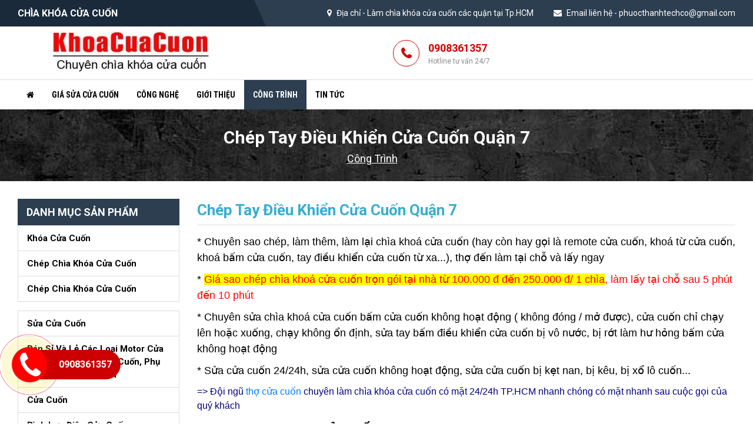

--- FILE ---
content_type: text/html; charset=UTF-8
request_url: https://khoacuacuon.net/cong-trinh/chep-tay-dieu-khien-cua-cuon-quan-7/
body_size: 15120
content:


<!doctype html>
<html lang="vi" xmlns="http://www.w3.org/1999/xhtml">
<head>
<meta charset="utf-8">
<meta http-equiv="X-UA-Compatible" content="IE=edge"/>
<link rel="shortcut icon" href="https://khoacuacuon.net/favicon.ico" >
<link rel="icon" type="image/icon" href="https://khoacuacuon.net/favicon.ico" >
<meta name="viewport" content="width=device-width, initial-scale=1, maximum-scale=1">
<title>Chép tay điều khiển cửa cuốn quận 7</title>
<meta name="keywords" content="chép tay điều khiển cửa cuốn quận 7,chep tay dieu khien cua cuon quan 7" />
<meta name="description" content="Điện thoại: 0908 36 1357 - Sao chép, làm thêm, làm lại chìa khoá cửa cuốn (remote, tay bấm điều khiển cửa cuốn) giá từ 100.000 đ đến 250.000 đ/ 1 chìa, làm lấy tại chỗ và lấy ngay, giá rẻ" />
<meta property="og:title" content="Chép tay điều khiển cửa cuốn quận 7" /> 
<meta property="og:description" content="Điện thoại: 0908 36 1357 - Sao chép, làm thêm, làm lại chìa khoá cửa cuốn (remote, tay bấm điều khiển cửa cuốn) giá từ 100.000 đ đến 250.000 đ/ 1 chìa, làm lấy tại chỗ và lấy ngay, giá rẻ" />
<meta property="og:image" content="https://khoacuacuon.net/library/module_new/chep-tay-dieu-khien-cua-cuon-quan-7_s3401.jpg" />
<meta property="og:url" content="https://khoacuacuon.net/cong-trinh/chep-tay-dieu-khien-cua-cuon-quan-7/" />
<meta content="khoacuacuon" property="og:site_name"/>
<meta content="website" property="og:type"/>
<meta name="twitter:card" content="summary" />
<meta name="twitter:title" content="Chép tay điều khiển cửa cuốn quận 7" />
<meta name="twitter:description" content="Điện thoại: 0908 36 1357 - Sao chép, làm thêm, làm lại chìa khoá cửa cuốn (remote, tay bấm điều khiển cửa cuốn) giá từ 100.000 đ đến 250.000 đ/ 1 chìa, làm lấy tại chỗ và lấy ngay, giá rẻ" />
<meta name="twitter:image" content="https://khoacuacuon.net/library/module_new/chep-tay-dieu-khien-cua-cuon-quan-7_s3401.jpg"/>
<meta name="twitter:url" content="https://khoacuacuon.net/cong-trinh/chep-tay-dieu-khien-cua-cuon-quan-7/">
<meta name="twitter:site" content="@khoacuacuon">
<meta name="twitter:creator" content="@khoacuacuon">
<meta name="DC.title" content="Chép tay điều khiển cửa cuốn quận 7">
<meta name="DC.description" content="Điện thoại: 0908 36 1357 - Sao chép, làm thêm, làm lại chìa khoá cửa cuốn (remote, tay bấm điều khiển cửa cuốn) giá từ 100.000 đ đến 250.000 đ/ 1 chìa, làm lấy tại chỗ và lấy ngay, giá rẻ">
<meta name="DC.subject" content="Điện thoại: 0908 36 1357 - Sao chép, làm thêm, làm lại chìa khoá cửa cuốn (remote, tay bấm điều khiển cửa cuốn) giá từ 100.000 đ đến 250.000 đ/ 1 chìa, làm lấy tại chỗ và lấy ngay, giá rẻ">
<meta name="DC.Format" content="video/mpeg; 10 minutes">
<meta name="copyright" content="khoacuacuon"/>
<meta name="author" content="khoacuacuon"/>
<meta name="robots" content="index, follow">
<meta name="geo.region" content="VN" />
<meta name="geo.placename" content="Phu Nhuan District" />
<meta name="geo.position" content="10.79226;106.679148" />
<meta name="ICBM" content="10.79226, 106.679148" /> 
<link rel="alternate" href="https://khoacuacuon.net/cong-trinh/chep-tay-dieu-khien-cua-cuon-quan-7/" hreflang="vi-vn"/>
<link href="https://khoacuacuon.net/assets/css/main.css" rel="stylesheet">
<link href="https://fonts.googleapis.com/css?family=Roboto:400,700&display=swap&subset=vietnamese" rel="stylesheet">
<link href="https://fonts.googleapis.com/css2?family=Roboto+Condensed:wght@400;700&display=swap" rel="stylesheet">

<link href="https://khoacuacuon.net/assets/css/video.css" rel="stylesheet">
<link href="https://khoacuacuon.net/gio-hang/css/carthome.css" rel="stylesheet"><link rel="stylesheet" type="text/css" href="https://khoacuacuon.net/rating/css/rating.min.css"/> 
<link rel="canonical" href="https://khoacuacuon.net/cong-trinh/chep-tay-dieu-khien-cua-cuon-quan-7/"><link rel="amphtml" href="https://khoacuacuon.net/amp/cong-trinh/chep-tay-dieu-khien-cua-cuon-quan-7/"><script async src="https://www.googletagmanager.com/gtag/js?id=G-NC872TF3WG"></script>
<script>
  window.dataLayer = window.dataLayer || [];
  function gtag(){dataLayer.push(arguments);}
  gtag('js', new Date());

  gtag('config', 'G-NC872TF3WG');
</script></head>
<body>
<header>
<div class="header-top">
	<div class="container">
		<div class="row d-flex flex--center flex--bewwent">
			<div class="col-sm-4">CHÌA KHÓA CỬA CUỐN</div>
			<div class="col-sm-8">
				<ul class="header-top--list pull-right">
					<li><i class="fa fa-map-marker"></i> Địa chỉ - <a href="" rel="nofollow" target="_blank">Làm chìa khóa cửa cuốn các quận tại Tp.HCM</a></li>
					<li><i class="fa fa-envelope"></i> Email liên hệ - phuocthanhtechco@gmail.com</li>
				</ul>
			</div>
		</div>
	</div>
</div>

<div class="header-mid">
	<div class="container">
		<div class="row d-flex flex--center flex--bewwent">
			<!--<div class="col-12 col-md-4">
				<div class="search">
					<form action="https://khoacuacuon.net/tim-kiem/" method="get" class="search-box">
						<input type="text" name="s" title="Search" required="required" placeholder="Tên đá bạn cần tìm.." class="s-mobile">
						<button class="search-button" type="submit" value="Search"><i class="fa fa-search"></i></button> 
                	</form>
                </div>
			</div>-->	
			<div class="col-sm-4 d-none d-md-block text-center"><a href="https://khoacuacuon.net" title="Chìa khóa cửa cuốn"><img src="https://khoacuacuon.net/thumbh/80/library/module_new/chia-khoa-cua-cuon_s417.jpg" alt="Chìa khóa cửa cuốn"></a></div>
			<div class="col-sm-4 d-none d-xl-block text-right">
				<a href="tel:0908361357" title="0908361357" class="hotline">
					0908361357					<span>Hotline tư vấn 24/7</span>
				</a>
			</div>
			<!--<div class="col-sm-1">
				<ul class="giohang">
              <li>
                <a href="#" title="Không có sản phẩm nào" class="cart"><img src="https://khoacuacuon.net/gio-hang/images/icon-giohang.png" alt="giỏ hàng"> <span>0</span></a>
               </li>
            </ul>			</div>

			<div class="col-sm-3">
				<a href="#dangkytuvanneo" title="đăng ký tư vấn" class="btn-dktv">đăng ký tư vấn</a>
			</div>-->
		</div>
	</div>
</div>


<div class="header-main">
<div class="container">
<div class="row">
<div class="col-sm-12">
<div id="menu">
<div class="logo-mb"><a href="https://khoacuacuon.net" title="Chìa khóa cửa cuốn"><img src="https://khoacuacuon.net/thumbh/80/library/module_new/chia-khoa-cua-cuon_s417.jpg" alt="Chìa khóa cửa cuốn"></a></div>
<ul class="main-menu">
<li ><a href="https://khoacuacuon.net/" title="Trang chủ"><i class="fa fa-home"></i></a></li>
 <li ><a href="https://khoacuacuon.net/gia-sua-cua-cuon/" title="Giá sửa cửa cuốn">Giá sửa cửa cuốn</a></li> <li ><a href="https://khoacuacuon.net/cong-nghe/" title="Công nghệ">Công nghệ</a></li> <li ><a href="https://khoacuacuon.net/gioi-thieu/" title="Giới thiệu">Giới thiệu</a></li> <li class="active"><a href="https://khoacuacuon.net/cong-trinh/" title="Công trình">Công trình</a></li>
	<li ><a href="https://khoacuacuon.net/tin-tuc/" title="Tin tức">Tin tức <span class="fa fa-angle-down" aria-hidden="true"></span></a>
	<ul class="main-menu-sub1">
	 <li><a href="https://khoacuacuon.net/gia-sua-cua-cuon/" title="Giá sửa cửa cuốn">Giá sửa cửa cuốn</a></li> <li><a href="https://khoacuacuon.net/cong-nghe/" title="Công nghệ">Công nghệ</a></li>
	</ul>
	</li>
	</ul>
</div>
</div>
</div>
</div>
</div>
<div class="button-res">
<div class="showmenu">
<div class="logo-mobile"><a href="https://khoacuacuon.net" title="Chìa khóa cửa cuốn"><img src="https://khoacuacuon.net/thumbh/80/library/module_new/chia-khoa-cua-cuon_s417.jpg" alt="Chìa khóa cửa cuốn"></a></div>

<span class="mobile_button d-flex">
	<span class="symbol_menu"><i class="fa fa-bars"></i></span>
</span>
</div>
</div>
</header><div class="container-content" itemscope itemtype="http://schema.org/Website">
<div class="br-crumb">
		<div class="container">
			<nav aria-label="breadcrumb">
				<ol class="breadcrumb text-center">
					<li class="breadcrumb-item active">
						<h1 itemprop="name">Chép tay điều khiển cửa cuốn quận 7</h1>
					</li>
					<li><h3><a href="https://khoacuacuon.net/cong-trinh/" title="Công trình">Công trình</a></h3></li>				</ol>
			</nav>
		</div>
	</div>
<div class="contact page-partial">
<div class="container">
<div class="wrap-page flex flex-wrap flex-mobile">

<aside class="left-sidebar">
	<div class="title-sidebar">
		<div class="tit">Danh mục sản phẩm</div>
	</div>
    <div class="top-pro-new">
		 <ul >
    		 <li ><a href="https://khoacuacuon.net/khoa-cua-cuon/" title="Khóa cửa cuốn">Khóa cửa cuốn<i class="fa fa-angle-right" aria-hidden="true"></i></a> <ul class="cate-menu-sub2"> <li ><a href="https://khoacuacuon.net/chep-chia-khoa-cua-cuon/" title="Chép chìa khóa cửa cuốn">Chép chìa khóa cửa cuốn</a></li> <li ><a href="https://khoacuacuon.net/chep-chia-khoa-cua-cuon-924/" title="Chép chìa khóa cửa cuốn">Chép chìa khóa cửa cuốn</a></li></ul></li> <li ><a href="https://khoacuacuon.net/sua-cua-cuon/" title="Sửa cửa cuốn">Sửa cửa cuốn</a></li> <li ><a href="https://khoacuacuon.net/ban-si-va-le-cac-loai-motor-cua-cuon--sua-motor-cua-cuon--phu-kien-mo-to-cua-cuon/" title="Bán sỉ và lẻ các loại motor cửa cuốn, sửa motor cửa cuốn, phụ kiện mô tơ cửa cuốn">Bán sỉ và lẻ các loại motor cửa cuốn, sửa motor cửa cuốn, phụ kiện mô tơ cửa cuốn</a></li> <li ><a href="https://khoacuacuon.net/cua-cuon/" title="Cửa Cuốn">Cửa Cuốn</a></li> <li ><a href="https://khoacuacuon.net/binh-luu-dien-cua-cuon/" title="Bình lưu điện cửa cuốn">Bình lưu điện cửa cuốn</a></li>
        </ul>    </div>

    <div class="row">
	<div class="col-sm-12">
		<div class="title-sidebar">
			<div class="tit">Tin tức nổi bật</div>
		</div>
		<div class="newsmall-horizontal d-flex flex-wrap" style="border: 1px solid #ddd; padding: 15px;"><div class="newsmall-horizontal--item">
	<div class="newsmall-horizontal--item__img">
		<a href="https://khoacuacuon.net/gia-sua-cua-cuon/ban-si-va-le-motor-cua-cuon--linh-kien-motor-cua-cuon--sua-mo-to-cua-cuon-24-7/" title="Bán sỉ và lẻ motor cửa cuốn, linh kiện motor cửa cuốn, sửa mô tơ cửa cuốn 24/7">
			<img src="https://khoacuacuon.net/thumb/200/150/library/module_new/ban-si-va-le-motor-cua-cuon--linh-kien-motor-cua-cuon--sua-mo-to-cua-cuon-24-7_s18635.jpg" alt="Bán sỉ và lẻ motor cửa cuốn, linh kiện motor cửa cuốn, sửa mô tơ cửa cuốn 24/7">
		</a>
	</div>
	<div class="newsmall-horizontal--item__content">
		<a href="https://khoacuacuon.net/gia-sua-cua-cuon/ban-si-va-le-motor-cua-cuon--linh-kien-motor-cua-cuon--sua-mo-to-cua-cuon-24-7/" title="Bán sỉ và lẻ motor cửa cuốn, linh kiện motor cửa cuốn, sửa mô tơ cửa cuốn 24/7">bán sỉ và lẻ motor cửa cuốn, linh kiện motor cửa cuốn, sửa mô tơ cửa cuốn 24/7</a>
	</div>
</div><div class="newsmall-horizontal--item">
	<div class="newsmall-horizontal--item__img">
		<a href="https://khoacuacuon.net/gia-sua-cua-cuon/cua-cuon-bi-hu---goi-0908-36-1357-dich-vu-sua-cua-cuon-phuc-vu-24-24h/" title="CỬA CUỐN BỊ HƯ & GỌI 0908 36 1357 DỊCH VỤ SỬA CỬA CUỐN PHỤC VỤ 24/24H">
			<img src="https://khoacuacuon.net/thumb/200/150/library/module_new/cua-cuon-bi-hu---goi-0908-36-1357-dich-vu-sua-cua-cuon-phuc-vu-24-24h_s18456.jpg" alt="CỬA CUỐN BỊ HƯ & GỌI 0908 36 1357 DỊCH VỤ SỬA CỬA CUỐN PHỤC VỤ 24/24H">
		</a>
	</div>
	<div class="newsmall-horizontal--item__content">
		<a href="https://khoacuacuon.net/gia-sua-cua-cuon/cua-cuon-bi-hu---goi-0908-36-1357-dich-vu-sua-cua-cuon-phuc-vu-24-24h/" title="CỬA CUỐN BỊ HƯ & GỌI 0908 36 1357 DỊCH VỤ SỬA CỬA CUỐN PHỤC VỤ 24/24H">cửa cuốn bị hư & gọi 0908 36 1357 dịch vụ sửa cửa cuốn phục vụ 24/24h</a>
	</div>
</div><div class="newsmall-horizontal--item">
	<div class="newsmall-horizontal--item__img">
		<a href="https://khoacuacuon.net/gia-sua-cua-cuon/co-can-lap-dat-binh-luu-tru-dien-cho-cua-cuon-van-hanh-khi-cup-dien-hay-khong-/" title="Có cần lắp đặt bình lưu trữ điện cho cửa cuốn vận hành khi cúp điện hay không?">
			<img src="https://khoacuacuon.net/thumb/200/150/library/module_new/co-can-lap-dat-binh-luu-tru-dien-cho-cua-cuon-van-hanh-khi-cup-dien-hay-khong-_s18381.jpg" alt="Có cần lắp đặt bình lưu trữ điện cho cửa cuốn vận hành khi cúp điện hay không?">
		</a>
	</div>
	<div class="newsmall-horizontal--item__content">
		<a href="https://khoacuacuon.net/gia-sua-cua-cuon/co-can-lap-dat-binh-luu-tru-dien-cho-cua-cuon-van-hanh-khi-cup-dien-hay-khong-/" title="Có cần lắp đặt bình lưu trữ điện cho cửa cuốn vận hành khi cúp điện hay không?">có cần lắp đặt bình lưu trữ điện cho cửa cuốn vận hành khi cúp điện hay không?</a>
	</div>
</div><div class="newsmall-horizontal--item">
	<div class="newsmall-horizontal--item__img">
		<a href="https://khoacuacuon.net/gia-sua-cua-cuon/gia-dich-vu-sao-chep--lam-them--danh-chia-khoa-dieu-khien-cua-cuon/" title="Giá dịch vụ sao chép, làm thêm, đánh chìa khoá điều khiển cửa cuốn">
			<img src="https://khoacuacuon.net/thumb/200/150/library/module_new/gia-dich-vu-sao-chep--lam-them--danh-chia-khoa-dieu-khien-cua-cuon_s18380.jpg" alt="Giá dịch vụ sao chép, làm thêm, đánh chìa khoá điều khiển cửa cuốn">
		</a>
	</div>
	<div class="newsmall-horizontal--item__content">
		<a href="https://khoacuacuon.net/gia-sua-cua-cuon/gia-dich-vu-sao-chep--lam-them--danh-chia-khoa-dieu-khien-cua-cuon/" title="Giá dịch vụ sao chép, làm thêm, đánh chìa khoá điều khiển cửa cuốn">giá dịch vụ sao chép, làm thêm, đánh chìa khoá điều khiển cửa cuốn</a>
	</div>
</div><div class="newsmall-horizontal--item">
	<div class="newsmall-horizontal--item__img">
		<a href="https://khoacuacuon.net/gia-sua-cua-cuon/dich-vu-sua-cua-cuon-24-24h-va-khao-sat-bao-gia-sua-cua-cuon-tai-nha/" title="Dịch vụ sửa cửa cuốn 24/24h và khảo sát báo giá sửa cửa cuốn tại nhà">
			<img src="https://khoacuacuon.net/thumb/200/150/library/module_new/dich-vu-sua-cua-cuon-24-24h-va-khao-sat-bao-gia-sua-cua-cuon-mien-phi_s18379.jpg" alt="Dịch vụ sửa cửa cuốn 24/24h và khảo sát báo giá sửa cửa cuốn tại nhà">
		</a>
	</div>
	<div class="newsmall-horizontal--item__content">
		<a href="https://khoacuacuon.net/gia-sua-cua-cuon/dich-vu-sua-cua-cuon-24-24h-va-khao-sat-bao-gia-sua-cua-cuon-tai-nha/" title="Dịch vụ sửa cửa cuốn 24/24h và khảo sát báo giá sửa cửa cuốn tại nhà">dịch vụ sửa cửa cuốn 24/24h và khảo sát báo giá sửa cửa cuốn tại nhà</a>
	</div>
</div><div class="newsmall-horizontal--item">
	<div class="newsmall-horizontal--item__img">
		<a href="https://khoacuacuon.net/gia-sua-cua-cuon/gia-khi-lap-dat-mot-bo-cua-cuon-moi-nhat-hien-nay/" title="Giá khi lắp đặt một bộ cửa cuốn mới nhất hiện nay">
			<img src="https://khoacuacuon.net/thumb/200/150/library/module_new/gia-khi-lap-dat-mot-bo-cua-cuon-moi-nhat-hien-nay_s18378.jpg" alt="Giá khi lắp đặt một bộ cửa cuốn mới nhất hiện nay">
		</a>
	</div>
	<div class="newsmall-horizontal--item__content">
		<a href="https://khoacuacuon.net/gia-sua-cua-cuon/gia-khi-lap-dat-mot-bo-cua-cuon-moi-nhat-hien-nay/" title="Giá khi lắp đặt một bộ cửa cuốn mới nhất hiện nay">giá khi lắp đặt một bộ cửa cuốn mới nhất hiện nay</a>
	</div>
</div><div class="newsmall-horizontal--item">
	<div class="newsmall-horizontal--item__img">
		<a href="https://khoacuacuon.net/gia-sua-cua-cuon/tim-hieu-gia-sua-1-bo-cua-cuon-bi-hu-hong-voi-chi-phi-het-bao-nhieu-/" title="Tìm hiểu giá sửa 1 bộ cửa cuốn bị hư hỏng với chi phí hết bao nhiêu?">
			<img src="https://khoacuacuon.net/thumb/200/150/library/module_new/tim-hieu-gia-sua-1-bo-cua-cuon-bi-hu-hong-voi-chi-phi-het-bao-nhieu-_s18377.jpg" alt="Tìm hiểu giá sửa 1 bộ cửa cuốn bị hư hỏng với chi phí hết bao nhiêu?">
		</a>
	</div>
	<div class="newsmall-horizontal--item__content">
		<a href="https://khoacuacuon.net/gia-sua-cua-cuon/tim-hieu-gia-sua-1-bo-cua-cuon-bi-hu-hong-voi-chi-phi-het-bao-nhieu-/" title="Tìm hiểu giá sửa 1 bộ cửa cuốn bị hư hỏng với chi phí hết bao nhiêu?">tìm hiểu giá sửa 1 bộ cửa cuốn bị hư hỏng với chi phí hết bao nhiêu?</a>
	</div>
</div><div class="newsmall-horizontal--item">
	<div class="newsmall-horizontal--item__img">
		<a href="https://khoacuacuon.net/cong-nghe/giai-phap-marketing-tron-goi/" title="GIẢI PHÁP MARKETING TRỌN GÓI">
			<img src="https://khoacuacuon.net/thumb/200/150/library/module_new/giai-phap-marketing-tron-goi_s9161.jpg" alt="GIẢI PHÁP MARKETING TRỌN GÓI">
		</a>
	</div>
	<div class="newsmall-horizontal--item__content">
		<a href="https://khoacuacuon.net/cong-nghe/giai-phap-marketing-tron-goi/" title="GIẢI PHÁP MARKETING TRỌN GÓI">giải pháp marketing trọn gói</a>
	</div>
</div><div class="newsmall-horizontal--item">
	<div class="newsmall-horizontal--item__img">
		<a href="https://khoacuacuon.net/cong-nghe/nhung-trang-mang-xa-hoi-duoc-nhieu-nguoi-ua-dung/" title="Những trang mạng xã hội được nhiều người ưa dùng">
			<img src="https://khoacuacuon.net/thumb/200/150/library/module_new/nhung-trang-mang-xa-hoi-duoc-nhieu-nguoi-dung-nhat_s7314.jpg" alt="Những trang mạng xã hội được nhiều người ưa dùng">
		</a>
	</div>
	<div class="newsmall-horizontal--item__content">
		<a href="https://khoacuacuon.net/cong-nghe/nhung-trang-mang-xa-hoi-duoc-nhieu-nguoi-ua-dung/" title="Những trang mạng xã hội được nhiều người ưa dùng">những trang mạng xã hội được nhiều người ưa dùng</a>
	</div>
</div><div class="newsmall-horizontal--item">
	<div class="newsmall-horizontal--item__img">
		<a href="https://khoacuacuon.net/cong-nghe/cac-thiet-bi-quay-phim-co-ban-de-lam-video-cho-youtube/" title="Các thiết bị quay phim cơ bản để làm video cho Youtube">
			<img src="https://khoacuacuon.net/thumb/200/150/library/module_new/cac-thiet-bi-quay-phim-co-ban-de-lam-video-cho-youtube_s3745.jpg" alt="Các thiết bị quay phim cơ bản để làm video cho Youtube">
		</a>
	</div>
	<div class="newsmall-horizontal--item__content">
		<a href="https://khoacuacuon.net/cong-nghe/cac-thiet-bi-quay-phim-co-ban-de-lam-video-cho-youtube/" title="Các thiết bị quay phim cơ bản để làm video cho Youtube">các thiết bị quay phim cơ bản để làm video cho youtube</a>
	</div>
</div></div>
	</div>
</div></aside> 
	
<div class="right">
<div class="container-content">
<div class="newsdetail-p-content">
<div class="news-ct-detail">
<h2 itemprop="headline" class="title-post"><a href="https://khoacuacuon.net/cong-trinh/chep-tay-dieu-khien-cua-cuon-quan-7/" itemprop="url" title="Chép tay điều khiển cửa cuốn quận 7">Chép tay điều khiển cửa cuốn quận 7</a></h2>
<meta itemprop="thumbnailUrl" content="https://khoacuacuon.net/library/module_new/chep-tay-dieu-khien-cua-cuon-quan-7_s3401.jpg" /><div class="all-detail">
<div class="details-page"><p style="box-sizing: border-box; margin: 0px 0px 10px; color: rgb(0, 0, 0); font-family: arial; font-size: 14px;"> <span style="font-size: 18px;">* Chuy&ecirc;n sao ch&eacute;p, l&agrave;m th&ecirc;m, l&agrave;m lại ch&igrave;a kho&aacute; cửa cuốn (hay c&ograve;n hay gọi l&agrave; remote cửa cuốn, kho&aacute; từ cửa cuốn, kho&aacute; bấm cửa cuốn, tay điều khiển cửa cuốn từ xa...), thợ đến l&agrave;m tại chỗ v&agrave; lấy ngay</span></p> <p style="box-sizing: border-box; margin: 0px 0px 10px; color: rgb(0, 0, 0); font-family: arial; font-size: 14px;"> <span style="font-size: 18px;">*&nbsp;<span style="color: rgb(255, 0, 0);"><strong><span style="background-color: rgb(255, 255, 0);">Gi&aacute; sao ch&eacute;p ch&igrave;a kho&aacute; cửa cuốn trọn g&oacute;i tại nh&agrave; từ 100.000 đ đến 250.000 đ/ 1 ch&igrave;a</span>, l&agrave;m lấy tại chỗ sau 5 ph&uacute;t đến 10 ph&uacute;t</strong></span></span></p> <p style="box-sizing: border-box; margin: 0px 0px 10px; color: rgb(0, 0, 0); font-family: arial; font-size: 14px;"> <span style="font-size: 18px;">* Chuy&ecirc;n sửa ch&igrave;a kho&aacute; cửa cuốn bấm cửa cuốn kh&ocirc;ng hoạt động ( kh&ocirc;ng đ&oacute;ng / mở được), cửa cuốn chỉ chạy l&ecirc;n hoặc xuống, chạy kh&ocirc;ng ổn định, sửa tay bấm điều khiển cửa cuốn bị v&ocirc; nước, bị rớt l&agrave;m hư hỏng bấm cửa kh&ocirc;ng hoạt động</span></p> <p style="box-sizing: border-box; margin: 0px 0px 10px; color: rgb(0, 0, 0); font-family: arial; font-size: 14px;"> <span style="font-size: 18px;">* Sửa cửa cuốn 24/24h, sửa cửa cuốn kh&ocirc;ng hoạt động, sửa cửa cuốn bị kẹt nan, bị k&ecirc;u, bị xổ l&ocirc; cuốn...</span></p> <p style="box-sizing: border-box; margin: 0px 0px 10px; color: rgb(0, 0, 0); font-family: arial; font-size: 14px;"> <span style="box-sizing: inherit;"><span style="box-sizing: inherit; font-size: 16px;"><font color="#000080" style="box-sizing: inherit;">=&gt; Đội ngũ&nbsp;</font><a href="https://khoacuacuon.net/sua-cua-cuon/tho-cua-cuon-tai-tphcm/" style="box-sizing: inherit; color: rgb(0, 123, 255); text-decoration-line: none; background-color: transparent;"><span style="box-sizing: inherit;">thợ cửa cuốn</span></a><font color="#000080" style="box-sizing: inherit;">&nbsp;chuy&ecirc;n l&agrave;m ch&igrave;a kh&oacute;a cửa cuốn c&oacute; mặt 24/24h</font></span></span><span style="box-sizing: inherit; font-size: 16px;"><span style="box-sizing: inherit;"><font color="#ff0000" style="box-sizing: inherit;">&nbsp;</font></span><font color="#000080" style="box-sizing: inherit;">TP.HCM nhanh ch&oacute;ng c&oacute; mặt nhanh sau cuộc gọi của qu&yacute; kh&aacute;ch</font></span></p> <div style="box-sizing: border-box; color: rgb(0, 0, 0); font-family: arial; font-size: 14px;"> <div style="box-sizing: inherit; font-family: Roboto, sans-serif; font-size: 16px;"> <div style="box-sizing: border-box; font-family: arial; font-size: 14px;"> <h2 style="box-sizing: inherit; margin-top: 0px; margin-bottom: 0.5rem;"> L&agrave;m th&ecirc;m ch&igrave;a kho&aacute; cửa cuốn c&aacute;c loại</h2> <ul style="box-sizing: inherit; margin-top: 0px; margin-bottom: 1rem;"> <li style="box-sizing: inherit;"> <span style="box-sizing: inherit; font-size: 16px;">Remote cửa cuốn &Uacute;c 3S Door&nbsp;</span></li> <li style="box-sizing: inherit;"> <span style="box-sizing: inherit; font-size: 16px;">Điều khiển cửa cuốn CH-F9&nbsp;</span></li> <li style="box-sizing: inherit;"> <span style="box-sizing: inherit; font-size: 16px;">Tay điều khiển cửa &Uacute;c tấm liền TitaDoor</span></li> <li style="box-sizing: inherit;"> <span style="box-sizing: inherit; font-size: 16px;">Remote điều khiển cửa cuốn Đức MitaDoor MT-F9</span></li> <li style="box-sizing: inherit;"> <span style="box-sizing: inherit; font-size: 16px;">Điều khiển cửa cuốn từ xa JGR-208</span></li> <li style="box-sizing: inherit;"> <span style="box-sizing: inherit; font-size: 16px;">Ch&igrave;a kh&oacute;a điều khiển cửa cuốn YH-1B2</span></li> <li style="box-sizing: inherit;"> <span style="box-sizing: inherit; font-size: 16px;">Kh&oacute;a bấm cửa cuốn điện Alibaba</span></li> <li style="box-sizing: inherit;"> <span style="box-sizing: inherit; font-size: 16px;">Remote điều khiển cửa cuốn CH-V6 Light Speed</span></li> <li style="box-sizing: inherit;"> <span style="box-sizing: inherit; font-size: 16px;">Điều khiển remote cửa cuốn Austdoor</span></li> <li style="box-sizing: inherit;"> <span style="box-sizing: inherit; font-size: 16px;">Remote cửa cuốn JGR-303</span></li> <li style="box-sizing: inherit;"> <span style="box-sizing: inherit; font-size: 16px;">Ch&igrave;a kh&oacute;a điều khiển cửa cuốn m&atilde; gạt s&oacute;ng 433Mhz Mitecal, TK, KTN, Tiger, HSX</span></li> <li style="box-sizing: inherit;"> <span style="box-sizing: inherit; font-size: 16px;">Kh&oacute;a bấm điều khiển cửa cuốn HD con rồng</span></li> <li style="box-sizing: inherit;"> <span style="box-sizing: inherit; font-size: 16px;">Đ&aacute;nh ch&igrave;a kh&oacute;a remote điều khiển cửa cuốn &Uacute;c Newdoor&nbsp;</span></li> <li style="box-sizing: inherit;"> <span style="box-sizing: inherit; font-size: 16px;">Ch&igrave;a remote cửa cuốn YS-189&nbsp;</span></li> <li style="box-sizing: inherit;"> <span style="box-sizing: inherit; font-size: 16px;">Remote cửa cuốn Houle</span></li> <li style="box-sizing: inherit;"> <span style="box-sizing: inherit; font-size: 16px;">Tay điều khiển cửa cuốn YH-1A2</span></li> <li style="box-sizing: inherit;"> <span style="box-sizing: inherit; font-size: 16px;">Kh&oacute;a remote điều khiển cửa cuốn KTN v&acirc;n gỗ</span></li> <li style="box-sizing: inherit;"> <span style="box-sizing: inherit; font-size: 16px;">Remote cửa cuốn motor ống engines</span></li> <li style="box-sizing: inherit;"> <span style="box-sizing: inherit; font-size: 16px;">Remote cửa cuốn tự động Dasanyuan S68</span></li> <li style="box-sizing: inherit;"> <span style="box-sizing: inherit; font-size: 16px;">Remote cửa cuốn YS-168 m&atilde; gạt</span></li> <li style="box-sizing: inherit;"> <span style="box-sizing: inherit; font-size: 16px;">Điều khiển cửa cuốn JG xanh LED</span></li> <li style="box-sizing: inherit;"> <span style="box-sizing: inherit; font-size: 16px;">Remote cưa cuốn YH-121</span></li> <li style="box-sizing: inherit;"> <span style="box-sizing: inherit; font-size: 16px;">Remote điều khiển cửa cuốn motor ống Kato</span></li> <li style="box-sizing: inherit;"> <span style="box-sizing: inherit; font-size: 16px;">Remote cửa cuốn mẫu cũ FX</span></li> <li style="box-sizing: inherit;"> <span style="box-sizing: inherit; font-size: 16px;">Remote điều khiển cửa cuốn HSX</span></li> <li style="box-sizing: inherit;"> <span style="box-sizing: inherit; font-size: 16px;">Remote cửa cuốn Akai VG đ&egrave;n xanh</span></li> <li style="box-sizing: inherit;"> <span style="box-sizing: inherit; font-size: 16px;">Ch&igrave;a kh&oacute;a điều khiển cửa cuốn Mitecal m&atilde; gạt 433Mhz</span></li> <li style="box-sizing: inherit;"> <span style="box-sizing: inherit; font-size: 16px;">Remote chuy&ecirc;n d&ugrave;ng sao ch&eacute;p cửa cuốn mẫu inox chống nước&nbsp;</span></li> <li style="box-sizing: inherit;"> <span style="box-sizing: inherit; font-size: 16px;">Ch&igrave;a kh&oacute;a điều khiển remote cửa cuốn HG</span></li> <li style="box-sizing: inherit;"> <span style="box-sizing: inherit; font-size: 16px;">L&agrave;m Ch&igrave;a kh&oacute;a cửa cuốn YH, YS 168l</span></li> <li style="box-sizing: inherit;"> <span style="box-sizing: inherit; font-size: 16px;">Ch&igrave;a kh&oacute;a remote cửa cuốn Masterdoor</span></li> <li style="box-sizing: inherit;"> <span style="box-sizing: inherit; font-size: 16px;">Ch&igrave;a kh&oacute;a remote cửa cuốn Tec</span></li> </ul> </div> <div style="box-sizing: border-box; font-family: arial; font-size: 14px;"> <table border="1" cellpadding="1" cellspacing="1" font-size:="" new="" style="box-sizing: inherit; border-collapse: collapse; border: 1px solid rgb(221, 221, 221); width: 1190px; text-align: center; color: rgb(51, 51, 51);" times="" width="370"> <tbody style="box-sizing: inherit;"> <tr style="box-sizing: inherit;"> <td style="box-sizing: inherit; border: 1px solid rgb(221, 221, 221); padding: 10px 15px;"> <h3 style="box-sizing: inherit; padding: 10px 15px; background: rgb(1, 149, 183); color: rgb(255, 255, 255); text-transform: uppercase; font-size: 16px; margin: 0px !important;"> ✅L&Agrave;M CH&Igrave;A KHO&Aacute; CỬA CUỐN&nbsp;</h3> </td> <td style="box-sizing: inherit; border: 1px solid rgb(221, 221, 221); padding: 10px 15px;"> <span style="box-sizing: inherit;"><span style="box-sizing: inherit; color: rgb(255, 0, 0);">170.000 - 250.000</span></span></td> </tr> <tr style="box-sizing: inherit;"> <td style="box-sizing: inherit; border: 1px solid rgb(221, 221, 221); padding: 10px 15px;"> <h3 style="box-sizing: inherit; padding: 10px 15px; background: rgb(1, 149, 183); color: rgb(255, 255, 255); text-transform: uppercase; font-size: 16px; margin: 0px !important;"> ✅THAY PIN REMOTE CỬA CUỐN</h3> </td> <td style="box-sizing: inherit; border: 1px solid rgb(221, 221, 221); padding: 10px 15px;"> MIỄN PH&Iacute;</td> </tr> <tr style="box-sizing: inherit;"> <td style="box-sizing: inherit; border: 1px solid rgb(221, 221, 221); padding: 10px 15px;"> <h3 style="box-sizing: inherit; padding: 10px 15px; background: rgb(1, 149, 183); color: rgb(255, 255, 255); text-transform: uppercase; font-size: 16px; margin: 0px !important;"> ✅ĐIỆN THOẠI</h3> </td> <td style="box-sizing: inherit; border: 1px solid rgb(221, 221, 221); padding: 10px 15px;"> <p style="box-sizing: inherit; margin-top: 0px; margin-bottom: 1rem;"> <span style="box-sizing: inherit;"><font color="#ff0000" style="box-sizing: inherit;">O9O8 36 1357</font></span></p> </td> </tr> <tr style="box-sizing: inherit;"> <td style="box-sizing: inherit; border: 1px solid rgb(221, 221, 221); padding: 10px 15px;"> <h3 style="box-sizing: inherit; padding: 10px 15px; background: rgb(1, 149, 183); color: rgb(255, 255, 255); text-transform: uppercase; font-size: 16px; margin: 0px !important;"> ✅SỬA REMOTE CỬA CUỐN</h3> </td> <td style="box-sizing: inherit; border: 1px solid rgb(221, 221, 221); padding: 10px 15px;"> <p style="box-sizing: inherit; margin-top: 0px; margin-bottom: 1rem;"> <span style="box-sizing: inherit;">50.000&nbsp;</span></p> </td> </tr> </tbody> </table> <div style="box-sizing: border-box;"> <p style="box-sizing: border-box; margin-top: 0px; margin-bottom: 1rem;"> Xem th&ecirc;m</p> <ul style="box-sizing: inherit; margin-top: 0px; margin-bottom: 1rem;"> <li style="box-sizing: border-box;"> <a href="https://khoacuacuon.net/sua-cua-cuon/" style="box-sizing: inherit; color: rgb(0, 123, 255); text-decoration-line: none; background-color: transparent;"><em style="box-sizing: inherit;">Sửa cửa cuốn</em></a></li> <li style="box-sizing: border-box;"> <a href="https://khoacuacuon.net/binh-luu-dien-cua-cuon/" style="box-sizing: inherit; color: rgb(0, 123, 255); text-decoration-line: none; background-color: transparent;"><em style="box-sizing: inherit;">B&igrave;nh lưu điện cửa cuốn</em></a></li> <li style="box-sizing: border-box;"> <a href="https://khoacuacuon.net/khoa-cua-cuon/" style="box-sizing: inherit; color: rgb(0, 123, 255); text-decoration-line: none; background-color: transparent;"><em style="box-sizing: inherit;">Kho&aacute; cửa cuốn</em></a></li> <li style="box-sizing: border-box;"> <a href="https://khoacuacuon.net/cua-cuon/" style="box-sizing: inherit; color: rgb(0, 123, 255); text-decoration-line: none; background-color: transparent;"><em style="box-sizing: inherit;">Cửa cuốn</em></a></li> </ul> </div> </div> </div> <div style="box-sizing: border-box;"> <span style="box-sizing: border-box; font-size: 16px;">- Nhận đổi m&atilde; cửa cuốn nhanh ch&oacute;ng trong trường hợp bị mất remote, muốn bảo mật tốt hơn cho của nh&agrave; bạn</span></div> <div style="box-sizing: inherit;"> &nbsp;</div> </div> <div style="box-sizing: border-box; color: rgb(0, 0, 0); font-family: arial; font-size: 14px;"> <span style="box-sizing: border-box; font-size: 16px;">Chuy&ecirc;n l&agrave;m th&ecirc;m/sao ch&eacute;p remote cửa cuốn (hay c&ograve;n gọi ch&igrave;a cửa cuốn/tay điều khiển cửa cuốn...)&nbsp; tận nơi tại nh&agrave;, nh&agrave; h&agrave;ng, qu&aacute;n c&agrave; ph&ecirc;, tại c&aacute;c shop, tại trung t&acirc;m, garage, văn ph&ograve;ng c&ocirc;ng ty, xưởng sản xuất,...</span></div> <div style="box-sizing: border-box; color: rgb(0, 0, 0); font-family: arial; font-size: 14px;"> &nbsp;</div> <div style="box-sizing: border-box; color: rgb(0, 0, 0); font-family: arial; font-size: 14px;"> <span style="box-sizing: border-box; color: rgb(0, 0, 205);"><span style="box-sizing: border-box; font-size: 16px;">L&Agrave;M TH&Ecirc;M/SAO CH&Eacute;P C&Aacute;C LOẠI CH&Igrave;A REMOTE CỬA CUỐN</span></span></div> <div style="box-sizing: border-box; color: rgb(0, 0, 0); font-family: arial; font-size: 14px;"> &nbsp;</div> <div style="box-sizing: border-box; color: rgb(0, 0, 0); font-family: arial; font-size: 14px;"> <span style="box-sizing: border-box; font-size: 16px;">- Nh&acirc;n vi&ecirc;n kỹ thuật trực 24/24 tại tất cả c&aacute;c quận TP.HCM, gọi ngay 15 ph&uacute;t c&oacute; mặt</span></div> <div style="box-sizing: border-box; color: rgb(0, 0, 0); font-family: arial; font-size: 14px;"> &nbsp;</div> <div style="box-sizing: border-box; color: rgb(0, 0, 0); font-family: arial; font-size: 14px;"> <span style="box-sizing: border-box; font-size: 16px;">- L&agrave;m th&ecirc;m được tất cả c&aacute;c loại Remote cửa cuốn hiện c&oacute; tr&ecirc;n thị trường như remote cửa cuốn Đức, cửa cuốn Đ&agrave;i Loan, cửa cuốn &Uacute;c...</span></div> <div style="box-sizing: border-box; color: rgb(0, 0, 0); font-family: arial; font-size: 14px;"> &nbsp;</div> <div style="box-sizing: border-box; color: rgb(0, 0, 0); font-family: arial; font-size: 14px;"> <span style="box-sizing: border-box; font-size: 16px;">- Thao t&aacute;c nhanh bằng m&aacute;y chuy&ecirc;n nghiệp</span></div> <div style="box-sizing: border-box; color: rgb(0, 0, 0); font-family: arial; font-size: 14px;"> &nbsp;</div> <div style="box-sizing: border-box; color: rgb(0, 0, 0); font-family: arial; font-size: 14px;"> <span style="box-sizing: border-box; font-size: 16px;">-&nbsp; Độ bền cao, bảo h&agrave;nh 1 đổi 1</span></div> <div style="box-sizing: border-box; color: rgb(0, 0, 0); font-family: arial; font-size: 14px;"> &nbsp;</div> <div style="box-sizing: border-box; color: rgb(0, 0, 0); font-family: arial; font-size: 14px;"> <span style="box-sizing: border-box; font-size: 16px;">- Gi&aacute; rẻ, giảm đến 40% khi l&agrave;m remote số lượng nhiều như nh&agrave; trọ, căn hộ dịch vụ, văn ph&ograve;ng c&ocirc;ng ty, kho xưởng...</span></div> <div style="box-sizing: border-box; color: rgb(0, 0, 0); font-family: arial; font-size: 14px;"> &nbsp;</div> <div style="box-sizing: border-box; color: rgb(0, 0, 0); font-family: arial; font-size: 14px;"> <span style="box-sizing: border-box; font-size: 16px;">- Thay pin remote cửa cuốn</span></div> <div style="box-sizing: border-box; color: rgb(0, 0, 0); font-family: arial; font-size: 14px;"> &nbsp;</div> <div style="box-sizing: border-box; color: rgb(0, 0, 0); font-family: arial; font-size: 14px;"> <span style="box-sizing: border-box; font-size: 16px;">- Khắc phục lỗi hộp điều khiển cửa cuốn kh&ocirc;ng nhận s&oacute;ng</span></div> <div style="box-sizing: border-box; color: rgb(0, 0, 0); font-family: arial; font-size: 14px;"> &nbsp;</div> <div style="box-sizing: border-box; color: rgb(0, 0, 0); font-family: arial; font-size: 14px;"> <span style="box-sizing: border-box; font-size: 16px;">- Điều khiển cửa cuốn, bộ t&iacute;n hiệu &acirc;m tường kh&ocirc;ng hoạt động được</span></div> <div style="box-sizing: border-box; color: rgb(0, 0, 0); font-family: arial; font-size: 14px;"> &nbsp;</div> <div style="box-sizing: border-box; color: rgb(0, 0, 0); font-family: arial; font-size: 14px;"> <span style="box-sizing: border-box; font-size: 16px;">- Thay hộp điều khiển cửa cuốn (c&oacute; 2 remote mới đi k&egrave;m)</span></div> <div style="box-sizing: border-box; color: rgb(0, 0, 0); font-family: arial; font-size: 14px;"> &nbsp;</div> <div style="box-sizing: border-box; color: rgb(0, 0, 0); font-family: arial; font-size: 14px;"> <span style="box-sizing: border-box; font-size: 16px;">- L&agrave;m th&ecirc;m ch&igrave;a remote cửa cuốn Đức, cửa cuốn &Uacute;c...</span></div> <div style="box-sizing: border-box; color: rgb(0, 0, 0); font-family: arial; font-size: 14px;"> &nbsp;</div> <div style="box-sizing: border-box; color: rgb(0, 0, 0); font-family: arial; font-size: 14px;"> <span style="box-sizing: border-box; font-size: 16px;">- L&agrave;m th&ecirc;m ch&igrave;a remote nhanh ch&oacute;ng: Austdoor, Bossdoor, Smastdoor, Netdoor, YH1a1, YH 1a2, YH 121, IH, CHF9, CHS89, H101, YS 189, YL168, HS, V6, Alibaba, HS, HD09, ..</span></div> <div style="box-sizing: border-box; color: rgb(0, 0, 0); font-family: arial; font-size: 14px;"> <div style="box-sizing: border-box; text-align: center;"> <img alt="" src="https://khoacuacuon.net/hoanghung/5/images/remote-cua-cuon-mt-f9-mitadoor-e1599615664600(1).jpg" style="box-sizing: inherit; vertical-align: middle; border-style: none; max-width: 100%; margin: 0px auto; width: 300px; height: 300px;" /></div> <div style="box-sizing: border-box; text-align: center;"> <span style="box-sizing: inherit; font-size: 16px;">Remote cửa cuốn</span></div> <div style="box-sizing: border-box; text-align: center;"> <img alt="" src="https://khoacuacuon.net/hoanghung/5/images/20180719_1505104440_266x200(1).jpg" style="box-sizing: inherit; vertical-align: middle; border-style: none; max-width: 100%; margin: 0px auto; width: 300px; height: 267px;" /></div> <div style="box-sizing: border-box; text-align: center;"> <span style="box-sizing: inherit; font-size: 16px;">Remote cửa cuốn</span></div> <div style="box-sizing: border-box; text-align: center;"> <span style="box-sizing: inherit; font-size: 16px;"><img alt="" src="https://khoacuacuon.net/hoanghung/5/images/chia-khoa-cua-cuon-loai-1(1)(1).jpg" style="box-sizing: inherit; vertical-align: middle; border-style: none; max-width: 100%; margin: 0px auto; width: 300px; height: 300px;" /></span></div> <div style="box-sizing: border-box; text-align: center;"> <span style="box-sizing: inherit; font-size: 16px;">Remote cửa cuốn</span></div> <div style="box-sizing: border-box; text-align: center;"> <span style="box-sizing: inherit; font-size: 16px;"><img alt="" src="https://khoacuacuon.net/hoanghung/5/images/chia-khoa-remote(1).png" style="box-sizing: inherit; vertical-align: middle; border-style: none; max-width: 100%; margin: 0px auto; width: 300px; height: 232px;" /></span></div> <div style="box-sizing: border-box; text-align: center;"> <span style="box-sizing: inherit; font-size: 16px;">Remote cửa cuốn</span></div> <div style="box-sizing: border-box; text-align: center;"> <img alt="" src="https://khoacuacuon.net/hoanghung/5/images/chia-khoa-remote-cua-cuon-3-T07(1).jpg" style="box-sizing: inherit; vertical-align: middle; border-style: none; max-width: 100%; margin: 0px auto; width: 300px; height: 300px;" /></div> <div style="box-sizing: border-box; text-align: center;"> <span style="box-sizing: inherit; font-size: 16px;">Remote cửa cuốn</span></div> <div style="box-sizing: border-box; text-align: center;"> <span style="box-sizing: inherit; font-size: 16px;"><img alt="" src="https://khoacuacuon.net/hoanghung/5/images/dieu-khien-cua-cuon-bossdoor-600x462(1).jpg" style="box-sizing: inherit; vertical-align: middle; border-style: none; max-width: 100%; margin: 0px auto; width: 300px; height: 231px;" /></span></div> <div style="box-sizing: border-box; text-align: center;"> <span style="box-sizing: inherit; font-size: 16px;">Remote cửa cuốn</span></div> <div style="box-sizing: border-box; text-align: center;"> <span style="box-sizing: inherit; font-size: 16px;"><img alt="" src="https://khoacuacuon.net/hoanghung/5/images/fb_img_15546904112048027_208x237(1).jpg" style="box-sizing: inherit; vertical-align: middle; border-style: none; max-width: 100%; margin: 0px auto; width: 300px; height: 267px;" /></span></div> <div style="box-sizing: border-box; text-align: center;"> &nbsp;</div> <div style="box-sizing: border-box; text-align: center;"> <span style="box-sizing: inherit; font-size: 16px;">Remote cửa cuốn</span></div> <div style="box-sizing: border-box; text-align: center;"> <img alt="" src="https://khoacuacuon.net/hoanghung/5/images/fb_img_15546904252019424_237x237(1).jpg" style="box-sizing: inherit; vertical-align: middle; border-style: none; max-width: 100%; margin: 0px auto; width: 300px; height: 267px;" /></div> <div style="box-sizing: border-box; text-align: center;"> <span style="box-sizing: inherit; font-size: 16px;">Remote cửa cuốn</span></div> <div style="box-sizing: border-box; text-align: center;"> <span style="box-sizing: inherit; font-size: 16px;"><img alt="" src="https://khoacuacuon.net/hoanghung/5/images/images%20(1)(1).jpg" style="box-sizing: inherit; vertical-align: middle; border-style: none; max-width: 100%; margin: 0px auto; width: 300px; height: 278px;" /></span></div> <div style="box-sizing: border-box; text-align: center;"> <span style="box-sizing: inherit; font-size: 16px;">Remote cửa cuốn</span></div> <div style="box-sizing: border-box; text-align: center;"> <span style="box-sizing: inherit; font-size: 16px;"><img alt="" src="https://khoacuacuon.net/hoanghung/5/images/remote-engines(1).jpg" style="box-sizing: inherit; vertical-align: middle; border-style: none; max-width: 100%; margin: 0px auto; width: 300px; height: 328px;" /></span></div> <div style="box-sizing: border-box; text-align: center;"> &nbsp;</div> <div style="box-sizing: border-box; text-align: center;"> <span style="box-sizing: inherit; font-size: 16px;">Remote cửa cuốn</span></div> <div style="box-sizing: border-box; text-align: center;"> <span style="box-sizing: inherit; font-size: 16px;"><img alt="" src="https://khoacuacuon.net/hoanghung/5/images/z2198530433376_cfc76623ecb8422a227dfc4859569fea(1).jpg" style="box-sizing: inherit; vertical-align: middle; border-style: none; max-width: 100%; margin: 0px auto; width: 300px; height: 200px;" /></span></div> <div style="box-sizing: border-box; text-align: center;"> <span style="box-sizing: inherit; font-size: 16px;">Remote cửa cuốn</span></div> <div style="box-sizing: border-box;"> <div style="box-sizing: border-box;"> <h2 style="box-sizing: inherit; margin-top: 0px; margin-bottom: 0.5rem;"> Sao ch&eacute;p, c&agrave;i đặt, l&agrave;m th&ecirc;m ch&igrave;a kho&aacute; cửa cổng c&aacute;c loại</h2> <ul style="box-sizing: inherit; margin-top: 0px; margin-bottom: 1rem;"> <li style="box-sizing: inherit;"> <span style="box-sizing: inherit; font-size: 16px;">Remote cửa cổng &acirc;m s&agrave;n</span></li> <li style="box-sizing: inherit;"> <span style="box-sizing: inherit; font-size: 16px;">Remote cửa cổng tự động</span></li> <li style="box-sizing: inherit;"> <span style="box-sizing: inherit; font-size: 16px;">Remote cửa cổng &acirc;m s&agrave;n Beninca</span></li> <li style="box-sizing: inherit;"> <span style="box-sizing: inherit; font-size: 16px;">Remote cửa cổng mở c&aacute;nh tự động</span></li> <li style="box-sizing: inherit;"> <span style="box-sizing: inherit; font-size: 16px;">Remote cửa cổng trượt</span></li> <li style="box-sizing: inherit;"> <span style="box-sizing: inherit; font-size: 16px;">Remote cửa cổng FAAC</span></li> <li style="box-sizing: inherit;"> <span style="box-sizing: inherit; font-size: 16px;">Remote cửa cổng Beninca</span></li> <li style="box-sizing: inherit;"> <span style="box-sizing: inherit; font-size: 16px;">Remote cửa cổng Genius</span></li> </ul> <h3 style="box-sizing: inherit; margin-top: 0px; margin-bottom: 0.5rem;"> Sửa c&aacute;c lỗi ch&igrave;a kho&aacute; cửa cuốn thường gặp</h3> <ul style="box-sizing: inherit; margin-top: 0px; margin-bottom: 1rem;"> <li style="box-sizing: inherit;"> <span style="box-sizing: inherit; font-size: 16px;">Remote cửa cuốn lu&ocirc;n s&aacute;ng đ&egrave;n d&ugrave; kh&ocirc;ng c&oacute; thao t&aacute;c bấm điều khiển</span></li> <li style="box-sizing: inherit;"> <span style="box-sizing: inherit; font-size: 16px;">Cửa cuốn tự động l&ecirc;n/ xuống hoặc đ&egrave;n remote s&aacute;ng mờ mờ</span></li> <li style="box-sizing: inherit;"> <span style="box-sizing: inherit; font-size: 16px;">Ch&igrave;a kh&oacute;a cửa cuốn nhanh hết pin</span></li> <li style="box-sizing: inherit;"> <span style="box-sizing: inherit; font-size: 16px;">Bấm điều khiển m&agrave; kh&ocirc;ng thấy cửa cuốn vận h&agrave;nh</span></li> <li style="box-sizing: inherit;"> <span style="box-sizing: inherit; font-size: 16px;">Chập mạch điều khiển, dấu hiệu nhận biết của lỗi n&agrave;y l&agrave; điều khiển cửa cuốn lu&ocirc;n s&aacute;ng đ&egrave;n mặc d&ugrave; l&agrave; bạn kh&ocirc;ng bấm, hoặc l&agrave; nhấp nh&aacute;y s&aacute;ng, hoặc l&agrave; điều khiển rất nhanh hết pin&hellip;</span></li> </ul> <h2 style="box-sizing: inherit; margin-top: 0px; margin-bottom: 0.5rem;"> C&aacute;c kiểu m&atilde; của bộ điều khiển cửa cuốn</h2> <div style="box-sizing: inherit;"> <ul style="box-sizing: inherit; margin-top: 0px; margin-bottom: 1rem;"> <li style="box-sizing: inherit;"> <h3 style="box-sizing: inherit; margin-top: 0px; margin-bottom: 0.5rem;"> <span style="box-sizing: inherit; color: rgb(0, 0, 128);"><span style="box-sizing: inherit; font-size: 16px;"><span style="box-sizing: inherit; font-weight: 500;">Ch&igrave;a kho&aacute; cửa cuốn</span>&nbsp;sử dụng m&atilde; cố định (thủ c&ocirc;ng)</span></span></h3> </li> </ul> <div style="box-sizing: inherit;"> <span style="box-sizing: inherit; font-size: 16px;"><span style="box-sizing: inherit;">Remote cửa cuốn điều khiển cửa cuốn</span>&nbsp;từ xa m&atilde; số cố định c&ograve;n c&oacute; t&ecirc;n gọi kh&aacute;c l&agrave; điều khiển c&oacute; m&atilde; gạt.Tr&ecirc;n tay điều khiển cửa cuốn sẽ c&oacute; những d&atilde;y số hoặc k&yacute; tự đ&oacute;ng mở cửa.</span></div> <div style="box-sizing: inherit;"> &nbsp;</div> <div style="box-sizing: inherit;"> <span style="box-sizing: inherit; font-size: 16px;">Nhược điểm của remote cửa cuốn điều khiển từ xa c&oacute; m&atilde; gạt ch&iacute;nh l&agrave; dễ bị sao ch&eacute;p m&atilde;. Bởi v&igrave; m&atilde; đ&oacute;ng/mở cửa cuốn n&agrave;y được c&agrave;i cố định v&agrave; kh&ocirc;ng c&oacute; sự thay đổi.</span></div> <ul style="box-sizing: inherit; margin-top: 0px; margin-bottom: 1rem;"> <li style="box-sizing: inherit;"> <h3 style="box-sizing: inherit; margin-top: 0px; margin-bottom: 0.5rem;"> <span style="box-sizing: inherit; color: rgb(0, 0, 128);"><span style="box-sizing: inherit; font-size: 16px;"><span style="box-sizing: inherit; font-weight: 500;">Ch&igrave;a kho&aacute; cửa cuốn</span>&nbsp;sử dụng m&atilde;&nbsp;</span>cố định hệ (tự động)</span></h3> </li> </ul> <div style="box-sizing: inherit;"> <span style="box-sizing: inherit; font-size: 16px;">L&agrave; m&atilde; h&oacute;a đặt địa chỉ cố định (fixed code) v&agrave; được đặt tự động, hộp điều khiển c&oacute; thể tự đọc m&atilde; h&oacute;a. Loại m&atilde; n&agrave;y phức tạp hơn so với m&atilde; cố định thủ c&ocirc;ng.</span></div> <ul style="box-sizing: inherit; margin-top: 0px; margin-bottom: 1rem;"> <li style="box-sizing: inherit;"> <h3 style="box-sizing: inherit; margin-top: 0px; margin-bottom: 0.5rem;"> <span style="box-sizing: inherit; color: rgb(0, 0, 128);"><span style="box-sizing: inherit; font-size: 16px;">Ch&igrave;a kho&aacute; cửa cuốn&nbsp;sử dụng m&atilde;</span>&nbsp;nhảy&nbsp;</span></h3> </li> </ul> <div style="box-sizing: inherit;"> <div style="box-sizing: inherit;"> <span style="box-sizing: inherit; font-size: 16px;">Remote cửa cuốn điều khiển từ xa c&oacute; m&atilde; nhảy được ứng dụng c&ocirc;ng nghệ Automatic Rolling Code. Đ&acirc;y l&agrave; c&ocirc;ng nghệ hiện đại, m&atilde; số mở cửa sẽ được thay đổi li&ecirc;n tục sau mỗi lần đ&oacute;ng/mở cửa l&ecirc;n/xuống.</span></div> <div style="box-sizing: inherit;"> &nbsp;</div> <div style="box-sizing: inherit;"> <span style="box-sizing: inherit; font-size: 16px;">Remote cửa cuốn điều khiển từ xa tự động n&agrave;y c&ograve;n c&oacute; t&ecirc;n gọi kh&aacute;c l&agrave; &ldquo;Rolling code hoặc l&agrave; m&atilde; nh&atilde;y&rdquo;. Tức l&agrave; mỗi 1 lần đ&oacute;ng mở cửa sẽ tự động xo&aacute; m&atilde; cũ v&agrave; sử dụng m&atilde; mới. Đảm bảo sự an to&agrave;n tuyệt đối cho bộ cửa v&agrave; t&agrave;i sản của người d&ugrave;ng.</span></div> </div> <div style="box-sizing: inherit;"> <h2 style="box-sizing: inherit; margin-top: 0px; margin-bottom: 0.5rem;"> C&aacute;c ph&iacute;m tr&ecirc;n ch&igrave;a kho&aacute; cửa cuốn</h2> <ul style="box-sizing: inherit; margin-top: 0px; margin-bottom: 1rem;"> <li style="box-sizing: inherit;"> <span style="box-sizing: inherit; font-size: 16px;">Ph&iacute;m mũi t&ecirc;n: C&aacute;c ph&iacute;m cơ c&oacute; mũi t&ecirc;n hướng chiều đi l&ecirc;n hoặc đi xuống c&oacute; chức năng điều chỉnh hoạt động của cửa l&agrave; l&ecirc;n hoặc xuống</span></li> </ul> <ul style="box-sizing: inherit; margin-top: 0px; margin-bottom: 1rem;"> <li style="box-sizing: inherit;"> <span style="box-sizing: inherit; font-size: 16px;">Ph&iacute;m ổ kh&oacute;a: Kh&oacute;a cửa. Khi sử dụng n&uacute;t kh&oacute;a n&agrave;y th&igrave; hai ph&iacute;m mũi t&ecirc;n l&ecirc;n xuống sẽ bị v&ocirc; hiệu h&oacute;a</span></li> </ul> <ul style="box-sizing: inherit; margin-top: 0px; margin-bottom: 1rem;"> <li style="box-sizing: inherit;"> <span style="box-sizing: inherit; font-size: 16px;">Ph&iacute;m h&igrave;nh &ocirc; vu&ocirc;ng: Dừng tại vị tr&iacute; m&igrave;nh muốn tạm thời.</span></li> </ul> <div style="box-sizing: inherit;"> <h3 style="box-sizing: inherit; margin-top: 0px; margin-bottom: 0.5rem;"> Khắc phục lỗi thường gặp về ch&igrave;a kh&oacute;a cửa cuốn</h3> <ul style="box-sizing: inherit; margin-top: 0px; margin-bottom: 1rem;"> <li style="box-sizing: inherit;"> <h3 style="box-sizing: inherit; margin-top: 0px; margin-bottom: 0.5rem;"> <span style="box-sizing: inherit; color: rgb(0, 0, 205);"><span style="box-sizing: inherit; font-size: 16px;">Đ&egrave;n remote nh&aacute;y s&aacute;ng hoặc tự động đ&oacute;ng/mở cửa d&ugrave; kh&ocirc;ng bấm</span></span></h3> </li> </ul> <div style="box-sizing: inherit;"> <span style="box-sizing: inherit; font-size: 16px;">=&gt; C&oacute; thể do ch&igrave;a kho&aacute; cửa cuốn bị v&ocirc;&nbsp; nước, cần th&aacute;o remote v&agrave; sấy kh&ocirc;</span></div> <ul style="box-sizing: inherit; margin-top: 0px; margin-bottom: 1rem;"> <li style="box-sizing: inherit;"> <h3 style="box-sizing: inherit; margin-top: 0px; margin-bottom: 0.5rem;"> <span style="box-sizing: inherit; color: rgb(0, 0, 128);"><span style="box-sizing: inherit; font-size: 16px;">Remote s&aacute;ng đ&egrave;n nhưng kh&ocirc;ng hoạt động:</span></span></h3> </li> </ul> <div style="box-sizing: inherit;"> <span style="box-sizing: inherit; font-size: 16px;">=&gt; C&oacute; thể do m&atilde; điều khiển v&agrave; hộp nhận t&iacute;n hiệu kh&ocirc;ng tr&ugrave;ng khớp. Khắc phục bằng c&aacute;ch gạt lại h&agrave;ng m&atilde; cho tr&ugrave;ng nhau đối với m&atilde; gạt; nạp m&atilde; v&agrave; reset m&atilde; đối với remote m&atilde; nhảy.&nbsp;</span></div> <div style="box-sizing: inherit;"> &nbsp;</div> <div style="box-sizing: inherit;"> <span style="box-sizing: inherit; font-size: 16px;">=&gt; Do hộp điều khiển nhận s&oacute;ng bị hỏng, kh&ocirc;ng nhận s&oacute;ng từ remote. Trường hợp n&agrave;y cần sửa hộp nhận s&oacute;ng hoặc thay mới hộp điều khiển cửa cuốn</span></div> <ul style="box-sizing: inherit; margin-top: 0px; margin-bottom: 1rem;"> <li style="box-sizing: inherit;"> <h3 style="box-sizing: inherit; margin-top: 0px; margin-bottom: 0.5rem;"> <span style="box-sizing: inherit; font-weight: 500;"><span style="box-sizing: inherit; font-size: 16px;">Điều khiển cửa cuốn bị kh&oacute;a do bấm v&agrave;o n&uacute;t kh&oacute;a tr&ecirc;n remote</span></span></h3> </li> </ul> <div style="box-sizing: inherit;"> <span style="box-sizing: inherit; font-size: 16px;">=&gt;&nbsp;Mở kh&oacute;a bằng c&aacute;ch nhấn v&agrave;o n&uacute;t h&igrave;nh vu&ocirc;ng b&ecirc;n cạnh n&uacute;t kh&oacute;a (hoạc n&uacute;t c&oacute; h&igrave;nh ổ kho&aacute; mở).</span></div> <div style="box-sizing: inherit;"> &nbsp;</div> <div style="box-sizing: inherit;"> <span style="box-sizing: inherit; font-size: 16px;">Một số lỗi ch&igrave;a kh&oacute;a cửa cuốn bấm cửa kh&ocirc;ng chạy do trong hộp điều khiển bị bụi bẩn; cảm biến chống x&ocirc; v&agrave; tự dừng kh&ocirc;ng hoạt động, pin yếu hoặc hết pin.</span></div> <div style="box-sizing: inherit;"> <span style="box-sizing: inherit; font-size: 16px;">=&gt; C&aacute;ch khắc phục l&agrave; l&agrave;m vệ sinh hộp điều khiển, sửa ti đồng, rơ le cảm biến tự dừng, thay pin mới...</span></div> <div style="box-sizing: inherit;"> <h2 style="box-sizing: inherit; margin-top: 0px; margin-bottom: 0.5rem;"> Dịch vụ sao ch&eacute;p ch&igrave;a kho&aacute; cửa cuốn&nbsp;</h2> <ul style="box-sizing: inherit; margin-top: 0px; margin-bottom: 1rem;"> <li style="box-sizing: inherit;"> <span style="box-sizing: inherit; font-size: 16px;">Bước 1: Tiếp nhận y&ecirc;u cầu từ ph&iacute;a kh&aacute;ch h&agrave;ng</span></li> <li style="box-sizing: inherit;"> <span style="box-sizing: inherit; font-size: 16px;">Bước 2: Thực hiện c&aacute;c kỹ thuật l&agrave;m ch&igrave;a kh&oacute;a cửa cuốn</span></li> <li style="box-sizing: inherit;"> <span style="box-sizing: inherit; font-size: 16px;">Bước 3: B&agrave;n giao ch&igrave;a kh&oacute;a cho kh&aacute;ch h&agrave;ng kiểm tra v&agrave; sử dụng, thực hiện chế độ bảo h&agrave;nh cho kh&aacute;ch.</span></li> </ul> <div style="box-sizing: inherit;"> <h2 style="box-sizing: border-box; margin: 0px 0px 10px; font-size: 14px;"> <span style="box-sizing: inherit; font-size: 18px;">L&agrave;m ch&igrave;a kho&aacute; remote cửa cổng c&aacute;c loại</span></h2> <ul style="box-sizing: inherit; margin-top: 0px; margin-bottom: 1rem;"> <li style="box-sizing: border-box; margin: 0px 0px 10px;"> <span style="box-sizing: inherit; font-size: 16px;">Ch&igrave;a kh&oacute;a remote điều khiển cửa garage trượt trần tự động BEIDI BEID</span></li> <li style="box-sizing: border-box; margin: 0px 0px 10px;"> <span style="box-sizing: inherit; font-size: 16px;">Remote điều khiển cổng xếp b&aacute;nh xe tự động JG h&igrave;nh chiếc l&aacute;</span></li> <li style="box-sizing: border-box; margin: 0px 0px 10px;"> <span style="box-sizing: inherit; font-size: 16px;">Ch&igrave;a kh&oacute;a remote điều khiển cổngxếp inox trượt JG</span></li> <li style="box-sizing: border-box; margin: 0px 0px 10px;"> <span style="box-sizing: inherit; font-size: 16px;">Kh&oacute;a remote điều khiển cổng từ xa tự động YH230 YH250</span></li> <li style="box-sizing: border-box; margin: 0px 0px 10px;"> <span style="box-sizing: inherit; font-size: 16px;">Ch&igrave;a kh&oacute;a remote điều khiển cổng xếp inox tự động Baisheng</span></li> <li style="box-sizing: border-box; margin: 0px 0px 10px;"> <span style="box-sizing: inherit; font-size: 16px;">Remote điều khiển FAAC cổng tự động ch&iacute;nh h&atilde;ng made in Ireland</span></li> <li style="box-sizing: border-box; margin: 0px 0px 10px;"> <span style="box-sizing: inherit; font-size: 16px;">Remote FAAC d&agrave;nh cho c&aacute;c loại cổng l&ugrave;a, cổng trượt, cổng &acirc;m s&agrave;n, cổng mở c&aacute;nh tay đ&ograve;n mang thương hiệu FAAC đến từ Italia</span></li> <li style="box-sizing: border-box; margin: 0px 0px 10px;"> <span style="box-sizing: inherit; font-size: 16px;">Kh&oacute;a remote điều khiển cổng tự động từ xa Beninca TOGO</span></li> <li style="box-sizing: border-box; margin: 0px 0px 10px;"> <span style="box-sizing: inherit; font-size: 16px;">Remote điều khiển Beninca TOGO</span></li> <li style="box-sizing: border-box; margin: 0px 0px 10px;"> <span style="box-sizing: inherit; font-size: 16px;">Remote Beninca d&agrave;nh cho c&aacute;c loại cổng l&ugrave;a, cổng trượt, cổng &acirc;m s&agrave;n, cổng mở c&aacute;nh tay đ&ograve;n mang thương hiệu Beninca đến từ Italia</span></li> <li style="box-sizing: border-box; margin: 0px 0px 10px;"> <span style="box-sizing: inherit; font-size: 16px;">Kh&oacute;a remote điều khiển cổng từ xa tự động BFT</span></li> <li style="box-sizing: border-box; margin: 0px 0px 10px;"> <span style="box-sizing: inherit; font-size: 16px;">Remote điều khiển BFT cổng tự động</span></li> </ul> </div> </div> </div> </div> </div> <h2 style="box-sizing: border-box; margin: 0px 0px 10px; color: rgb(51, 51, 51);"> <span style="box-sizing: border-box; color: rgb(255, 0, 0);"><span style="box-sizing: border-box;"><span style="box-sizing: border-box; font-size: 16px;">Dịch vụ sửa cửa cuốn chuy&ecirc;n nghiệp 24/24</span></span></span></h2> <ul style="box-sizing: inherit; margin-top: 0px; margin-bottom: 1rem;"> <li style="box-sizing: border-box; color: rgb(51, 51, 51); font-family: Arial; font-size: 16px;"> <span style="box-sizing: border-box;">Khắc phục sự cố về tu&ocirc;ng l&aacute; cửa ra khỏi ray, tu&ocirc;n l&aacute; l&ecirc;n trần (hoặc xuống), kẹt nan l&aacute;, ...</span></li> <li style="box-sizing: border-box; color: rgb(51, 51, 51); font-family: Arial; font-size: 16px;"> Sửa Motor kh&ocirc;ng chạy, chạy kh&ocirc;ng đều...</li> <li style="box-sizing: border-box; color: rgb(51, 51, 51); font-family: Arial; font-size: 16px;"> Sửa Remote bấm cửa kh&ocirc;ng chuyển động l&ecirc;n (hoặc xuống)</li> <li style="box-sizing: border-box; color: rgb(51, 51, 51); font-family: Arial; font-size: 16px;"> B&igrave;nh lưu điện kh&ocirc;ng dẫn điện v&agrave;o Motor...</li> <li style="box-sizing: border-box; color: rgb(51, 51, 51); font-family: Arial; font-size: 16px;"> Sửa chữa&nbsp;<span style="box-sizing: border-box; font-weight: 700;">b&igrave;nh lưu điện</span>, thay ắc quy b&igrave;nh lưu điện</li> <li style="box-sizing: border-box; color: rgb(51, 51, 51); font-family: Arial; font-size: 16px;"> Chuy&ecirc;n&nbsp;<span style="box-sizing: border-box; font-weight: 700;">sửa cửa cuốn Đ&agrave;i Loan:&nbsp;</span>cửa cuốn d&ugrave;ng Motor, cửa cuốn l&ograve; xo k&eacute;o)</li> <li style="box-sizing: border-box; color: rgb(51, 51, 51); font-family: Arial; font-size: 16px;"> Chuy&ecirc;n sửa cửa cuốn c&ocirc;ng nghệ &Uacute;c (cửa cuốn si&ecirc;u tốc, cửa cuốn si&ecirc;u bền, cửa cuốn si&ecirc;u nhanh, cửa cuốn si&ecirc;u &ecirc;m, cửa cuốn tấm liền, cửa cuốn tốc độ cao..)</li> <li style="box-sizing: border-box; color: rgb(51, 51, 51); font-family: Arial; font-size: 16px;"> Chuy&ecirc;n sửa&nbsp;<span style="box-sizing: border-box; font-weight: 700;">cửa cuốn c&ocirc;ng nghệ Đức</span>&nbsp;(C&aacute;c loại&nbsp;<span style="box-sizing: border-box; font-weight: 700;">cửa cuốn nh&ocirc;m</span>&nbsp;hai lớp,&nbsp;<span style="box-sizing: border-box; font-weight: 700;">cửa cuốn nh&ocirc;m cao cấp</span>,&nbsp;<span style="box-sizing: border-box; font-weight: 700;">cửa cuốn c&aacute;ch &acirc;m</span>,&nbsp;<span style="box-sizing: border-box; font-weight: 700;">cửa cuốn c&aacute;ch nhiệt</span>,&nbsp;<span style="box-sizing: border-box; font-weight: 700;">cửa cuốn c&ocirc;ng nghệ đức</span>,&nbsp;<span style="box-sizing: border-box; font-weight: 700;">cửa cuốn chống ch&aacute;y</span>.)</li> <li style="box-sizing: border-box; color: rgb(51, 51, 51); font-family: Arial; font-size: 16px;"> Chuy&ecirc;n sửa chữa c&aacute;c loại motor, remote (sửa điều khiển cửa cuốn), motor cửa cổng, cửa tự động.v.v.</li> <li style="box-sizing: border-box; color: rgb(51, 51, 51); font-family: Arial; font-size: 16px;"> Cửa cuốn&nbsp;chạy đến giữa th&igrave; dừng kh&ocirc;ng chạy nữa</li> <li style="box-sizing: border-box; color: rgb(51, 51, 51); font-family: Arial; font-size: 16px;"> Cửa cuốn&nbsp;kh&ocirc;ng hoạt động: do rất nhiều nguy&ecirc;n nh&acirc;n như mất nguồn, hỏng hộp điều khiển, hỏng b&igrave;nh lưu điện</li> <li style="box-sizing: border-box; color: rgb(51, 51, 51); font-family: Arial; font-size: 16px;"> <span style="box-sizing: inherit;">Ch&igrave;a kho&aacute; cửa cuốn</span>&nbsp;kh&ocirc;ng điều khiển được</li> <li style="box-sizing: border-box; color: rgb(51, 51, 51); font-family: Arial; font-size: 16px;"> Cửa cuốn&nbsp;bị bung ra khỏi ray</li> <li style="box-sizing: border-box; color: rgb(51, 51, 51); font-family: Arial; font-size: 16px;"> Xử l&yacute; t&igrave;nh huống khi qu&yacute; kh&aacute;ch để qu&ecirc;n điều khiển&nbsp;<span style="box-sizing: border-box; font-weight: 700;">cửa cuốn</span>&nbsp;trong nh&agrave; hay bị mất.</li> <li style="box-sizing: border-box; color: rgb(51, 51, 51); font-family: Arial; font-size: 16px;"> Cửa cuốn&nbsp;khi đ&oacute;ng gặp vật cản ph&iacute; dưới như cửa k&iacute;nh, c&aacute;c vật cứng như x&ocirc;, chậu, xe m&aacute;y, ...l&agrave;m nan cửa bị bung khỏi ray, bể h&agrave;nh tr&igrave;nh l&agrave;m cửa chạy kh&ocirc;ng c&oacute; điểm dừng l&agrave;m xổ cuộn, l&aacute; cửa cong v&ecirc;nh</li> <li style="box-sizing: border-box; color: rgb(51, 51, 51); font-family: Arial; font-size: 16px;"> Sửa cửa cuốn Đ&agrave;i Loan:&nbsp;cửa cuốn d&ugrave;ng Motor, cửa cuốn l&ograve; xo k&eacute;o tay, v&ocirc; dầu mỡ, bảo tr&igrave; c&aacute;c loại cửa cuốn.</li> <li style="box-sizing: border-box; color: rgb(51, 51, 51); font-family: Arial; font-size: 16px;"> Sửa cửa cuốn c&ocirc;ng nghệ &Uacute;c:&nbsp;cửa cuốn&nbsp;si&ecirc;u tốc,&nbsp;<span style="box-sizing: border-box; font-weight: 700;">cửa cuốn</span>&nbsp;si&ecirc;u nhanh,&nbsp;<span style="box-sizing: border-box; font-weight: 700;">cửa cuốn si&ecirc;u &ecirc;m</span>,&nbsp;<span style="box-sizing: border-box; font-weight: 700;">cửa cuốn tấm liền</span>,&nbsp;<span style="box-sizing: border-box; font-weight: 700;">cửa cuốn tốc độ cao</span>...</li> <li style="box-sizing: border-box; color: rgb(51, 51, 51); font-family: Arial; font-size: 16px;"> Sửa cửa cuốn c&ocirc;ng nghệ Đức:&nbsp;C&aacute;c loại&nbsp;<span style="box-sizing: border-box; font-weight: 700;">cửa cuốn nh&ocirc;m</span>&nbsp;hai lớp,&nbsp;<span style="box-sizing: border-box; font-weight: 700;">cửa cuốn nh&ocirc;m</span>&nbsp;cao cấp,&nbsp;<span style="box-sizing: border-box; font-weight: 700;">cửa cuốn si&ecirc;u tho&aacute;ng</span>,&nbsp;<span style="box-sizing: border-box; font-weight: 700;">cửa cuốn chống ch&aacute;y</span>,&nbsp;<span style="box-sizing: border-box; font-weight: 700;">cửa cuốn khe tho&aacute;ng</span>...</li> <li style="box-sizing: border-box; color: rgb(51, 51, 51); font-family: Arial; font-size: 16px;"> Sửa chữa, lắp đặt c&aacute;c loại&nbsp;<span style="box-sizing: border-box; font-weight: 700;">cửa cuốn</span>: Đức, &Uacute;c, Đ&agrave;i Loan hiện đang c&oacute; tr&ecirc;n thị trường như: AUST DOOR, MITA DOOR, NICE DOOR, TITA DOOR, ANPHA DOOR,...</li> </ul> <div style="box-sizing: border-box; color: rgb(51, 51, 51); font-family: Arial; font-size: 16px;"> <div style="box-sizing: border-box;"> <div style="box-sizing: border-box;"> <div style="box-sizing: border-box; text-align: center;"> <img alt="" src="https://khoacuacuon.net/hoanghung/5/images/images(1).jpg" style="box-sizing: inherit; vertical-align: middle; border-style: none; max-width: 100%; margin: 0px auto; width: 367px; height: 137px;" /></div> <div style="box-sizing: border-box;"> &nbsp;</div> <h2 style="box-sizing: border-box; margin-top: 0px; margin-bottom: 0.5rem;"> Dịch vụ sửa ch&igrave;a kho&aacute; cửa cuốn chuy&ecirc;n nghiệp</h2> </div> </div> </div> </div> <div style="box-sizing: border-box; font-family: Roboto, sans-serif; font-size: 16px;"> <div style="box-sizing: border-box;"> <div style="box-sizing: border-box;"> <div style="box-sizing: border-box;"> <ul style="box-sizing: inherit; margin-top: 0px; margin-bottom: 1rem; color: rgb(51, 51, 51); font-family: Arial;"> <li style="box-sizing: border-box; margin: 0px 0px 10px;"> <span style="box-sizing: border-box;">Gọi c&oacute; mặt ngay sau từ 15 đến 30 ph&uacute;t</span></li> <li style="box-sizing: border-box; margin: 0px 0px 10px;"> Khảo s&aacute;t kỹ thuật v&agrave; b&aacute;o gi&aacute; trước khi sửa chữa</li> <li style="box-sizing: border-box; margin: 0px 0px 10px;"> C&oacute; ho&aacute; đơn sau khi sửa chữa</li> <li style="box-sizing: border-box; margin: 0px 0px 10px;"> Bảo h&agrave;nh l&acirc;u d&agrave;i theo thoả thuận c&ugrave;ng qu&yacute; kh&aacute;ch</li> <li style="box-sizing: border-box; margin: 0px 0px 10px;"> Thợ kinh nghiệm, xử l&yacute; t&igrave;nh huống th&ocirc;ng minh v&agrave; nhanh ch&oacute;ng, tiết kiệm 50 % chi ph&iacute;</li> <li style="box-sizing: border-box; margin: 0px 0px 10px;"> C&oacute; thể sửa chữa nhiều loại ch&igrave;a kho&aacute; remote điều khiển cửa cuốn hiện c&oacute; tr&ecirc;n thị trường</li> <li style="box-sizing: border-box; margin: 0px 0px 10px;"> Thay thế linh kiện ch&iacute;nh h&atilde;ng 100%, c&oacute; nguồn gốc xuất xứ r&otilde; r&agrave;ng, c&oacute; ho&aacute; đơn VAT, bảo h&agrave;nh theo nh&agrave; sản xuất hoặc nhập khẩu.</li> <li style="box-sizing: border-box; margin: 0px 0px 10px;"> Cung cấp &amp; thay thế motor cửa cuốn, b&igrave;nh lưu điện của cuốn, hộp điều khiển cửa cuốn.</li> <li style="box-sizing: border-box; margin: 0px 0px 10px;"> Gia c&ocirc;ng &amp; lắp đặt, thay thế c&aacute;c loại cửa cuốn tr&ecirc;n thị trường với gi&aacute; cạnh tranh, chất lượng đảm bảo</li> <li style="box-sizing: border-box; margin: 0px 0px 10px;"> Cung cấp dịch vụ sửa cửa cuốn tại tất cả c&aacute;c quận huyện tại TPHCM, c&aacute;c tỉnh Đồng Nai, B&igrave;nh Dương, Long An, Tiền Giang, T&acirc;y Ninh...</li> <li style="box-sizing: border-box; margin: 0px 0px 10px;"> C&aacute;c đội thợ trực của ch&uacute;ng t&ocirc;i lu&ocirc;n c&oacute; mặt nhanh nhất để xử l&yacute; v&agrave; sửa chữa theo y&ecirc;u cầu của qu&yacute; kh&aacute;ch với ti&ecirc;u ch&iacute;: ch&iacute;nh x&aacute;c - Nhanh ch&oacute;ng - gi&aacute; cả hợp l&yacute; - an to&agrave;n với dịch vụ hậu m&atilde;i ng&agrave;y c&agrave;ng được ch&uacute; trọng.&nbsp;</li> </ul> <div style="box-sizing: border-box;"> <div style="box-sizing: inherit;"> <p style="box-sizing: border-box; margin: 0px 0px 10px; color: rgb(51, 51, 51); font-family: Arial; padding: 0px; border: 0px; font-variant-numeric: inherit; font-variant-east-asian: inherit; font-stretch: inherit; line-height: inherit; text-align: center;"> <img alt="" src="https://khoacuacuon.net/hoanghung/5/images/10(3).jpeg" style="box-sizing: inherit; vertical-align: middle; border-style: none; max-width: 100%; margin: 0px auto; width: 600px; height: 450px;" /></p> <p style="box-sizing: border-box; margin: 0px 0px 10px; color: rgb(51, 51, 51); font-family: Arial; padding: 0px; border: 0px; font-variant-numeric: inherit; font-variant-east-asian: inherit; font-stretch: inherit; line-height: inherit; text-align: center;"> Lắp đặt cửa cuốn khe tho&aacute;ng</p> <h2 style="box-sizing: border-box; margin: 0px 0px 10px; color: rgb(51, 51, 51); font-family: Arial; font-size: 16px; padding: 0px; border: 0px; font-variant-numeric: inherit; font-variant-east-asian: inherit; font-stretch: inherit; line-height: inherit;"> <span style="box-sizing: inherit; font-size: 18px;">Cung cấp, sửa chữa bộ điều khiển cửa cuốn (hay hộp nhận s&oacute;ng)</span></h2> <p style="box-sizing: border-box; margin: 0px 0px 10px; color: rgb(51, 51, 51); font-family: Arial; padding: 0px; border: 0px; font-variant-numeric: inherit; font-variant-east-asian: inherit; font-stretch: inherit; line-height: inherit;"> Bộ điều khiển cửa cuốn l&agrave; thiết bị th&ocirc;ng minh được t&iacute;ch hợp với c&aacute;c phụ kiện như remote, điều khiển từ xa để kết nối vận h&agrave;nh đ&oacute;ng l&ecirc;n xuống, kh&oacute;a, dừng v&agrave; đảo chiều cửa cuốn.</p> <h3 style="box-sizing: border-box; margin: 0px 0px 10px; color: rgb(51, 51, 51); font-family: Arial; font-size: 16px; padding: 0px; border: 0px; font-variant-numeric: inherit; font-variant-east-asian: inherit; font-stretch: inherit; line-height: inherit;"> C&aacute;c loại bộ điều khiển cửa cuốn</h3> <ul style="box-sizing: inherit; margin-top: 0px; margin-bottom: 1rem;"> <li style="box-sizing: inherit;"> <span style="box-sizing: inherit;">Bộ điều khiển m&atilde; gạt sử dụng cho động cơ AC 220V</span></li> <li style="box-sizing: inherit;"> <span style="box-sizing: inherit;">Bộ điều khiển m&atilde; nhảy sử dụng cho động cơ AC 220V</span></li> <li style="box-sizing: inherit;"> <span style="box-sizing: inherit;">Bộ điều khiển sử dụng motor ống ( kiểu ống )</span></li> <li style="box-sizing: inherit;"> <span style="box-sizing: inherit;">Bộ điều khiển sử dụng động cơ DC 24V</span></li> <li style="box-sizing: inherit;"> <span style="box-sizing: inherit;">Bộ điều khiển m&atilde; cố định (m&atilde; gạt) sử dụng cho động cơ AC 220V</span></li> <li style="box-sizing: inherit;"> <span style="box-sizing: inherit;">Bộ điều khiển m&atilde; nhảy sử dụng cho động cơ AC 220V</span></li> <li style="box-sizing: inherit;"> <span style="box-sizing: inherit;">Bộ điều khiển sử dụng motor ống ( kiểu ống )</span></li> <li style="box-sizing: inherit;"> <span style="box-sizing: inherit;">Bộ điều khiển sử dụng động cơ DC 24V</span></li> </ul> <h3 style="box-sizing: border-box; margin: 0px 0px 10px; color: rgb(51, 51, 51); font-family: Arial; font-size: 16px; padding: 0px; border: 0px; font-variant-numeric: inherit; font-variant-east-asian: inherit; font-stretch: inherit; line-height: inherit;"> Bộ điều khiển cửa cuốn sử dụng c&ocirc;ng nghệ m&atilde; cố định(m&atilde; gạt)</h3> <ul style="box-sizing: inherit; margin-top: 0px; margin-bottom: 1rem;"> <li style="box-sizing: inherit;"> <span style="box-sizing: inherit;">Để cửa cuốn c&oacute; thể hoạt động được th&igrave; kh&ocirc;ng thể thiếu thiết biết c&oacute; t&ecirc;n remote. N&oacute; đ&oacute;ng vai tr&ograve; quan trọng trong việc ph&aacute;t lệnh cho hộp nhận s&oacute;ng (hộp điều khiển cửa cuốn). Để cửa c&oacute; thể thực hiện đ&oacute;ng mở, l&ecirc;n xuống th&ocirc;ng qua một m&atilde; s&oacute;ng cố định. M&atilde; s&oacute;ng n&agrave;y được thể hiện ngay tr&ecirc;n hộp t&iacute;n hiệu v&agrave; chỉ cần mở hộp ra bạn sẽ nh&igrave;n thấy ngay lập tức.</span></li> <li style="box-sizing: inherit;"> <span style="box-sizing: inherit;">Remote cửa cuốn m&atilde; gạt sẽ lu&ocirc;n cố định 1 m&atilde; số s&oacute;ng m&agrave; kh&ocirc;ng thay đổi trong suốt qu&aacute; tr&igrave;nh sử dụng. Đ&acirc;y cũng l&agrave; yếu tố c&oacute; lợi trong nhiều t&igrave;nh huống nhưng cũng l&agrave; điểm yếu của thiết bị n&agrave;y v&igrave; n&oacute; rất dễ bị sao ch&eacute;p.</span></li> </ul> <p style="box-sizing: border-box; margin: 0px 0px 10px; color: rgb(51, 51, 51); font-family: Arial; padding: 0px; border: 0px; font-variant-numeric: inherit; font-variant-east-asian: inherit; font-stretch: inherit; line-height: inherit; text-align: center;"> <img alt="" src="https://khoacuacuon.net/hoanghung/5/images/sao-ch%C3%A9p-remote.jpg" style="box-sizing: inherit; vertical-align: middle; border-style: none; max-width: 100%; margin: 0px auto; width: 512px; height: 249px;" /></p> <p style="box-sizing: border-box; margin: 0px 0px 10px; color: rgb(51, 51, 51); font-family: Arial; padding: 0px; border: 0px; font-variant-numeric: inherit; font-variant-east-asian: inherit; font-stretch: inherit; line-height: inherit; text-align: center;"> Sao ch&eacute;p ch&igrave;a kho&aacute; cửa cuốn m&atilde; gạt</p> <h3 style="box-sizing: border-box; margin: 0px 0px 10px; color: rgb(51, 51, 51); font-family: Arial; font-size: 16px; padding: 0px; border: 0px; font-variant-numeric: inherit; font-variant-east-asian: inherit; font-stretch: inherit; line-height: inherit;"> Bộ điều khiển cửa cuốn sử dụng c&ocirc;ng nghệ m&atilde; nhảy (Rolling code)</h3> <p style="box-sizing: inherit; margin-top: 0px; margin-bottom: 1rem;"> <span style="box-sizing: inherit;"><span style="box-sizing: inherit;">Điều khiển cửa cuốn m&atilde; nhảy</span>&nbsp;c&oacute; m&atilde; h&oacute;a tự động thay đổi. Mỗi một lần bấm n&uacute;t điều khiển, hệ thống tự động x&oacute;a bỏ m&atilde; cũ v&agrave; thay thế m&atilde; mới. Do đ&oacute;, loại điều khiển cửa cuốn m&atilde; nhảy c&ograve;n được gọi l&agrave; điều khiển cửa cuốn chống sao ch&eacute;p; v&igrave; chiếc remote cửa cuốn kh&ocirc;ng sao ch&eacute;p được bằng m&aacute;y. C&agrave;i đặt remote mới, bạn cần mở hộp điều khiển v&agrave; thực hiện theo c&aacute;c bước nạp m&atilde;. Với khả năng chống d&ograve; m&atilde;, hộp điều khiển m&atilde; nhảy được tin d&ugrave;ng nhiều hơn; đặc biệt l&agrave; với c&ocirc;ng tr&igrave;nh nh&agrave; ở, nh&agrave; xưởng, kho h&agrave;ng, c&ocirc;ng ty, cửa h&agrave;ng&hellip;</span></p> <h4 style="box-sizing: inherit; margin-top: 0px; margin-bottom: 0.5rem;"> <span style="box-sizing: inherit;">Th&ocirc;ng số kỹ thuật của ch&igrave;a Kh&oacute;a điều khiển cửa cuốn m&atilde; nhảy</span></h4> <ul style="box-sizing: inherit; margin-top: 0px; margin-bottom: 1rem;"> <li style="box-sizing: inherit;"> <span style="box-sizing: inherit;">Thuộc loại: 4 n&uacute;t điều khiển</span></li> <li style="box-sizing: inherit;"> <span style="box-sizing: inherit;">Sử dụng m&atilde;: Rolling code (bảo mật cao)</span></li> <li style="box-sizing: inherit;"> <span style="box-sizing: inherit;">Khoảng c&aacute;ch sử dụng tối đa: 50m</span></li> <li style="box-sizing: inherit;"> <span style="box-sizing: inherit;">Sử dụng cho: cửa cuốn khe tho&aacute;ng v&agrave; cửa cuốn tấm liền, cửa cuốn inox...</span></li> </ul> <h3 style="box-sizing: border-box; margin: 0px 0px 10px; color: rgb(51, 51, 51); font-family: Arial; font-size: 16px; padding: 0px; border: 0px; font-variant-numeric: inherit; font-variant-east-asian: inherit; font-stretch: inherit; line-height: inherit;"> <span style="box-sizing: inherit; color: rgb(34, 34, 34); font-family: Arial, Verdana, sans-serif;">Ưu điểm của sản phẩm Kh&oacute;a điều khiển cửa cuốn m&atilde; nhảy</span></h3> <ul style="box-sizing: inherit; margin-top: 0px; margin-bottom: 1rem;"> <li style="box-sizing: inherit;"> <span style="box-sizing: inherit; color: rgb(0, 100, 0);">T&iacute;nh bảo mật cao, c&oacute; sử dụng m&atilde; nhảy, tự động nhảy code, chống ph&aacute; kh&oacute;a v&agrave; sao ch&eacute;p cửa cuốn.</span></li> </ul> </div> </div> </div> </div> </div> </div> </div> </div></div><div class="description" itemprop="description">Điện thoại: 0908 36 1357 - Sao chép, làm thêm, làm lại chìa khoá cửa cuốn (remote, tay bấm điều khiển cửa cuốn) giá từ 100.000 đ đến 250.000 đ/ 1 chìa, làm lấy tại chỗ và lấy ngay, giá rẻ</div>
</div>
<div class="ratingblock"><div id="unit_long3401">  <ul id="unit_ul3401" class="unit-rating" style="width:150px;">     <li class="current-rating" style="width:143.4px;">Currently 4.78/5</li><li><a href="https://khoacuacuon.net/rating?j=1&amp;q=3401&amp;t=18.217.37.194&amp;c=5" title="1 out of 5" class="r1-unit rater" rel="nofollow">1</a></li><li><a href="https://khoacuacuon.net/rating?j=2&amp;q=3401&amp;t=18.217.37.194&amp;c=5" title="2 out of 5" class="r2-unit rater" rel="nofollow">2</a></li><li><a href="https://khoacuacuon.net/rating?j=3&amp;q=3401&amp;t=18.217.37.194&amp;c=5" title="3 out of 5" class="r3-unit rater" rel="nofollow">3</a></li><li><a href="https://khoacuacuon.net/rating?j=4&amp;q=3401&amp;t=18.217.37.194&amp;c=5" title="4 out of 5" class="r4-unit rater" rel="nofollow">4</a></li><li><a href="https://khoacuacuon.net/rating?j=5&amp;q=3401&amp;t=18.217.37.194&amp;c=5" title="5 out of 5" class="r5-unit rater" rel="nofollow">5</a></li>  </ul>
<div class="schema-rater" vocab="https://schema.org/" typeof="AggregateRating">
<div class="schema-value"><strong><span property="ratingValue">4.8</span><span property="bestRating">5</span></strong> sao của <strong><span property="ratingCount">3784</span></strong> đánh giá</div>

<div class="schema-view" property="itemReviewed" typeof="Restaurant">
  <div class="_img">
    <img property="image" src="https://khoacuacuon.net/library/module_new/chep-tay-dieu-khien-cua-cuon-quan-7_s3401.jpg" alt="Chép tay điều khiển cửa cuốn quận 7"/>
  </div>
  <div class="_content">
    <span class="schema-name" property="name">Chép tay điều khiển cửa cuốn quận 7</span>
    <div class="schema-info">
      <span class="schema-servescuisine" property="servesCuisine">Công trình</span>
      <span class="schema-pricerange" property="priceRange">Tư vấn miễn phí</span>
      <span class="schema-telephone" property="telephone">0908361357</span>
      <span class="schema-address" property="address">Làm chìa khóa cửa cuốn các quận tại Tp.HCM</span>
    </div>
  </div>
</div>
  
</div>
</div></div></div>

	<div class="other-new">
    <div class="title-other">Bài viết liên quan</div>
    <ul class="list-tin" itemscope itemtype="https://schema.org/BreadcrumbList">
     
	<li itemprop="itemListElement" itemscope
      itemtype="https://schema.org/ListItem">
    <a itemprop="item" title="Thợ làm khóa cửa cuốn quận Tân Phú TPHCM" href="https://khoacuacuon.net/cong-trinh/tho-lam-khoa-cua-cuon-quan-tan-phu-tphcm/">
        <span itemprop="name">Thợ làm khóa cửa cuốn quận Tân Phú TPHCM</span></a>
    <meta itemprop="position" content="1" />
  </li>
	<li itemprop="itemListElement" itemscope
      itemtype="https://schema.org/ListItem">
    <a itemprop="item" title="Remote cửa điều khiển từ xa quận Tân Phú" href="https://khoacuacuon.net/cong-trinh/remote-cua-dieu-khien-tu-xa-quan-tan-phu/">
        <span itemprop="name">Remote cửa điều khiển từ xa quận Tân Phú</span></a>
    <meta itemprop="position" content="2" />
  </li>
	<li itemprop="itemListElement" itemscope
      itemtype="https://schema.org/ListItem">
    <a itemprop="item" title="Làm thêm Remote Cửa Cuốn Quận Tân Phú" href="https://khoacuacuon.net/cong-trinh/lam-them-remote-cua-cuon-quan-tan-phu/">
        <span itemprop="name">Làm thêm Remote Cửa Cuốn Quận Tân Phú</span></a>
    <meta itemprop="position" content="3" />
  </li>
	<li itemprop="itemListElement" itemscope
      itemtype="https://schema.org/ListItem">
    <a itemprop="item" title="Thợ khóa cửa cuốn quận Tân Phú Nhuận" href="https://khoacuacuon.net/cong-trinh/tho-khoa-cua-cuon-quan-tan-phu-nhuan/">
        <span itemprop="name">Thợ khóa cửa cuốn quận Tân Phú Nhuận</span></a>
    <meta itemprop="position" content="4" />
  </li>
	<li itemprop="itemListElement" itemscope
      itemtype="https://schema.org/ListItem">
    <a itemprop="item" title="Chép điều khiển cửa cuốn quận Tân Bình" href="https://khoacuacuon.net/cong-trinh/chep-dieu-khien-cua-cuon-quan-tan-binh/">
        <span itemprop="name">Chép điều khiển cửa cuốn quận Tân Bình</span></a>
    <meta itemprop="position" content="5" />
  </li>
    </ul>
  </div></div>
</div>
</div>
</div>
</div>
</div>





<footer>
<div class="top-footer">
<div class="container">
<div class="content row">
    <div class="col-sm-12 col-md-12 col-lg-5">
        <div class="tit-footer">Thông tin liên hệ</div>
		<div>
	<strong style="font-size: 18px;">DỊCH VỤ L&Agrave;M REMOTE&nbsp;</strong><span style="font-size:18px;"><strong>CỬA CUỐN PHƯỚC&nbsp; TH&Agrave;NH</strong></span></div>
<div>
	&nbsp;</div>
<div>
	<div>
		<span style="font-size:16px;">L&agrave;m ch&igrave;a kh&oacute;a cửa cuốn c&aacute;c quận tại Tp.HCM</span></div>
	<div>
		&nbsp;</div>
	<div>
		<span style="font-size:16px;">Hotline: 0908 36 1357&nbsp; &nbsp;</span></div>
	<div>
		&nbsp;</div>
</div>
<div>
	<span style="font-size:16px;">Email:&nbsp;phuocthanhtechco@gmail.com</span></div>
<div>
	&nbsp;</div>
<div>
	<span style="font-size:16px;">Website: www.khoacuacuon.net&nbsp; &nbsp;&nbsp;</span></div>        
    </div>
<div class="col-sm-12 col-md-6 col-lg-4">
<div class="tit-footer">Hỗ trợ tư vấn</div>
<div class="">
		<form class="dktv" method="post" action="./" name="dktvcontact" id="dktvcontact">
	<input type="hidden" class="form-control" id="idUrl" value="https://khoacuacuon.net/cong-trinh/chep-tay-dieu-khien-cua-cuon-quan-7/" name="idUrl"/>
	<div class="row">
	<div class="col-sm-12">
	<div class="form-group"><input type="text" class="form-control" required="required" minlength="1" maxlength="50" name="name" placeholder="Họ và tên*"></div>
	</div>
	<div class="col-sm-12">
	<div class="form-group"><input type="text" class="form-control" required="required"  minlength="1" maxlength="50" name="telefon" placeholder="Số điện thoại*"></div>
	</div>
	<!--<div class="col-sm-12">
	<div class="form-group"><input type="email" class="form-control"   minlength="1" maxlength="50" name="email" placeholder="Địa chỉ email"></div>
	</div>-->
	<div class="col-sm-12">
	<div class="form-group"><textarea class="form-control" required="required" name="message" rows="4" placeholder="Nội dung của bạn"></textarea></div>
	</div>
	<div class="col-sm-12"><button type="submit"  onClick="return btnContact_onclick()"  name="btndktvContact" class="btn btn-viewall" >ĐĂNG KÝ</button></div>
	</div>
	</form>
</div>
</div>
<div class="col-sm-12 col-md-6 col-lg-3">
<div class="tit-footer">Trợ giúp</div>
<ul class="list-footer"><li><a href="https://khoacuacuon.net/tro-giup/dich-vu-thiet-ke-website/" title="Dịch vụ thiết kế website">Dịch vụ thiết kế website</a></li><li><a href="https://khoacuacuon.net/tro-giup/dich-vu-seo-website-len-trang-1-google/" title="Dịch vụ SEO WEBSITE LÊN TRANG 1 GOOGLE">Dịch vụ SEO WEBSITE LÊN TRANG 1 GOOGLE</a></li><li><a href="https://khoacuacuon.net/tro-giup/tai-khoan-giao-dich/" title="Tài khoản giao dịch">Tài khoản giao dịch</a></li><li><a href="https://khoacuacuon.net/tro-giup/quy-dinh-doi-tra-hang/" title="Quy định đổi trả hàng">Quy định đổi trả hàng</a></li><li><a href="https://khoacuacuon.net/tro-giup/phuong-thu--c-va--n-chuye--n/" title="Phương Thức Vận Chuyển">Phương Thức Vận Chuyển</a></li></ul><ul class="social">
    <li><a href="https://facebook.com/" title="" target="_blank"><i class="fa fa-facebook"></i></a></li>
    <li><a href="https://youtube.com/" title="" target="_blank"><i class="fa fa-youtube"></i></a></li>
    <li><a href="https://google-plus.com/" title="" target="_blank"><i class="fa fa-google-plus"></i></a></li>
</ul>
</div>
</div>
</div>
</div>

<div class="bottom-footer">
    <div class="container">
        <div class="row">
            <div class="col-sm-12">Copyright 2015 - 2020, All right reserviced- DỊCH VỤ SEO WEBSITE LÊN TRANG 1 GOOGLE  - HOTLINE 0908 36 1357 - Thiết kế bởi:  <a href="https://www.ali.com.vn/dich-vu-thiet-ke-website/thiet-ke-website-doanh-nghiep/" style="color:#fff" rel="dofollow" target="_blank" title="thiết kế website doanh nghiệp">Thiết kế website doanh nghiệp</a> <a href="https://www.thietkewebchuanseo.com/" style="color:#fff" target="_blank" rel="dofollow" title="Thiết kế website chuẩn seo">thiết kế website chuẩn seo</a></div>
        </div>
    </div>
</div>
</footer><div class="call-cp">
            <a href="tel:0908361357" class="fancybox d-none d-md-block">
                <div class="coccoc-alo-phone coccoc-alo-green coccoc-alo-show" id="coccoc-alo-phoneIcon">
                    <div class="coccoc-alo-ph-circle"></div>
                    <div class="coccoc-alo-ph-circle-fill"></div>
                    <div class="coccoc-alo-ph-img-circle"></div>
                    <div class="coccoc-alo-ph-img-circle-text">0908361357</div>
                </div>
            </a>
        </div><ul class="tienich">
<!--<li><a href="https://khoacuacuon.net/lien-he/" title="Đăng ký tư vấn"><i class="fa fa-envelope"></i></a></li>
<li><a href="https://zalo.me/0908361357" title="0908361357" rel="nofollow" class="zalo"><img src="https://khoacuacuon.net/assets/img/zalo-icon.png" alt="zalo"></a></li>-->
</ul>
<div class="fix-bottom d-block d-md-none"><a href="tel:0908361357" title="gọi điện" rel="nofollow"><img src="https://khoacuacuon.net/assets/img/icon-phone.png" width="35" alt="Gọi điện">0908361357</a>
</div><script src="https://khoacuacuon.net/assets/js/main.js"></script>
<script>
    $(document).ready(function(){
        var $isMobile = $('header').css('border-bottom-color') === 'rgb(255, 255, 255)';
        var $isTablet = $('header').css('border-bottom-color') === 'rgb(255, 0, 0)';
        var $isDestop = $('header').css('border-bottom-color') === 'rgb(255, 255, 0)';
        
        toggleMenu();
        createMenuCanvas();
        // menuMobile();
        // backToTop();
        funcRes();
        $(window).resize(funcRes);
        function funcRes(){
            if ( $isDestop ) {
                // tableHover();
                // sliderHover();
                // fixDisplayHover();
                // fixedMenuTopWhenScroll();
                // fixedMenuTopWhenScrollCamket();
            }
            else {
                // scrollMenu("#menu");
                // scrollMenu(".menu-fixed-side>ul")
                // tableResponsive();
                // subMenuSmallDevice();
                $('table').wrap('<div class="table-responsive"></div>');
                // $('iframe').wrap('<div class="embed-responsive embed-responsive-16by9"></div>');
            }
        }
    }); 

    function toggleMenu(){
        $('body').prepend('<div class="header-overlay" style="display: none;"></div>');
        $(".short-menu-btn,.back-to-page").click(function(e){
            e.preventDefault();
            $('.header-overlay').toggle();
            $(".short-menu").toggleClass("show");
        });

        $('.header-overlay').click(function(e){
            e.preventDefault();
            $('.header-overlay').hide();
            if($(".short-menu").hasClass('show')){
                $(".short-menu").removeClass("show");
            }
            if($(".mainmenu-sub").hasClass('show-sb')){
                $(".mainmenu-sub").removeClass("show-sb");
            }
        });
    }

    function createMenuCanvas(){
        $(".mobile_button").click(function(e){
            e.preventDefault();
            $('.header-overlay').toggle();
            $("#menu").toggleClass("show");
        });
        $('.header-overlay').click(function(e){
            e.preventDefault();
            $('.header-overlay').hide();
            if($("#menu").hasClass('show')){
                $("#menu").removeClass("show");
            }
        });
    }



    // function fixedMenuTopWhenScroll(){
    //  var s = $('.header-main');               
    //  $(window).scroll(function() {
    //      var pos = s.position();//fix error 
    //      var b_point = pos.top + 40; // 
    //      var windowpos = $(window).scrollTop();
    //      if (windowpos > b_point) {
    //          $(s).addClass('fixed-nav');
    //      } else {
    //          if($(s).hasClass('fixed-nav')){
    //              $(s).removeClass('fixed-nav');
    //          }
    //      }
    //  });
    // }
</script>


<!--script owlCarousel cho banner, sp hot-->
<script src="https://khoacuacuon.net/assets/js/owl.carousel.min.js"></script>
<script>
    $(document).ready(function(){
        $('#banner').owlCarousel({
            loop:true,
            nav:true,
            dots: false,
            autoplay: true,
            autoPlaySpeed: 2500,
            autoPlayTimeout: 2500,
            autoplayHoverPause: true,
            navText : [ '<i class="fa fa-chevron-left" aria-hidden="true"></i>', '<i class="fa fa-chevron-right" aria-hidden="true"></i>' ],
            responsive:{
                0:{
                    items:1
                },
                600:{
                    items:1
                },
                1000:{
                    items:1
                }
            }
        });
    });
</script>

<script src="https://khoacuacuon.net/rating/js/rating.min.js"></script><script src="https://khoacuacuon.net/assets/js/YouTubePopUp.jquery.js"></script>
<script src="https://khoacuacuon.net/assets/js/youtube-player.js"></script>
<script>$('.youtube-popup').on('click', function(){$(this).YouTubePopUp();});</script>
<!--  -->
</body></html>